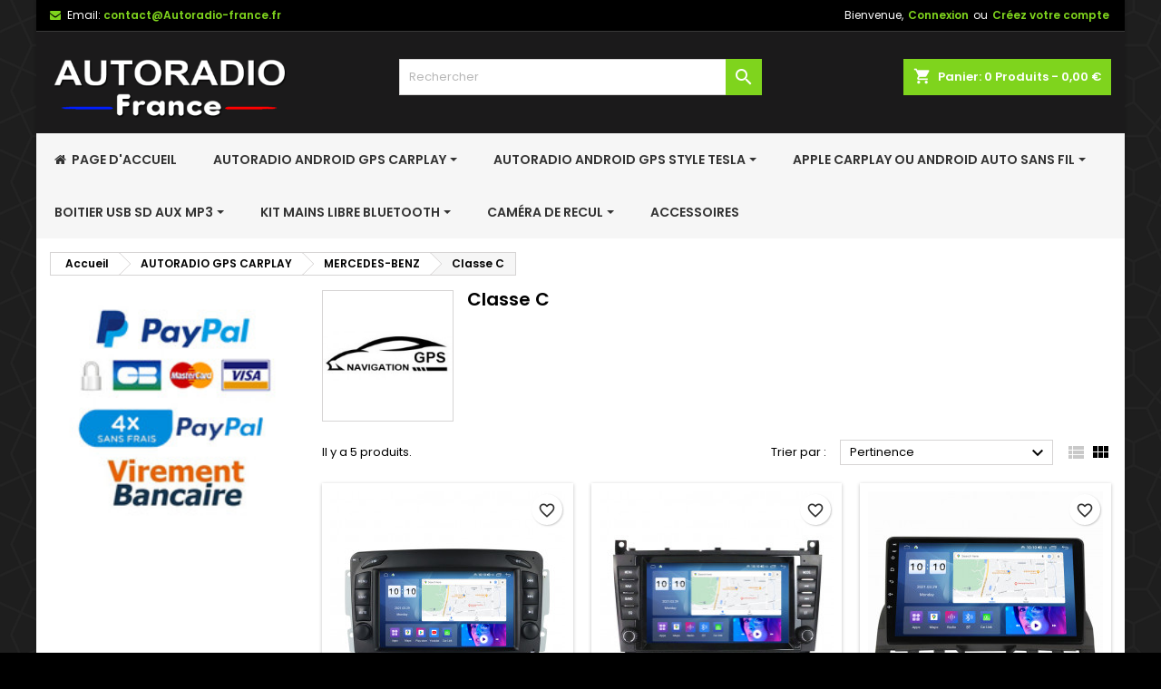

--- FILE ---
content_type: text/html; charset=utf-8
request_url: https://www.autoradio-france.fr/137-classe-c
body_size: 27915
content:
<!doctype html>
<html lang="fr">

  <head>
    
      
  <meta charset="utf-8">


  <meta http-equiv="x-ua-compatible" content="ie=edge">



  <title>Autoradio gps Mercedes-benz Classe C</title>
  
    
  
  <meta name="description" content="Découvrez notre Autoradio Gps spécialement compatible pour Mercedes-benz Classe C, système sous Android 10, Processeur 4 coeurs, 2 Go GDDR3, Appel car play &amp; bluetooth.">
  <meta name="keywords" content="">
        <link rel="canonical" href="https://www.autoradio-france.fr/137-classe-c">
  
  
        




  <meta name="viewport" content="width=device-width, initial-scale=1">



  <link rel="icon" type="image/vnd.microsoft.icon" href="https://www.autoradio-france.fr/img/favicon.ico?1658485146">
  <link rel="shortcut icon" type="image/x-icon" href="https://www.autoradio-france.fr/img/favicon.ico?1658485146">



  
<link rel="font" rel="preload" as="font" type="font/woff2" crossorigin href="https://www.autoradio-france.fr/themes/AngarTheme/assets/css/fonts/material_icons.woff2"/>
<link rel="font" rel="preload" as="font" type="font/woff2" crossorigin href="https://www.autoradio-france.fr/themes/AngarTheme/assets/css/fonts/fontawesome-webfont.woff2?v=4.7.0"/>

  <link rel="stylesheet" rel="preload" as="style" href="https://www.autoradio-france.fr/themes/AngarTheme/assets/css/theme.css" media="all" />
  <link rel="stylesheet" rel="preload" as="style" href="https://www.autoradio-france.fr/themes/AngarTheme/assets/css/libs/jquery.bxslider.css" media="all" />
  <link rel="stylesheet" rel="preload" as="style" href="https://www.autoradio-france.fr/themes/AngarTheme/assets/css/font-awesome.css" media="all" />
  <link rel="stylesheet" rel="preload" as="style" href="https://www.autoradio-france.fr/themes/AngarTheme/assets/css/angartheme.css" media="all" />
  <link rel="stylesheet" rel="preload" as="style" href="https://www.autoradio-france.fr/themes/AngarTheme/assets/css/home_modyficators.css" media="all" />
  <link rel="stylesheet" rel="preload" as="style" href="https://www.autoradio-france.fr/themes/AngarTheme/assets/css/rwd.css" media="all" />
  <link rel="stylesheet" rel="preload" as="style" href="https://www.autoradio-france.fr/themes/AngarTheme/assets/css/black.css" media="all" />
  <link rel="stylesheet" rel="preload" as="style" href="https://www.autoradio-france.fr/modules/blockreassurance/views/dist/front.css" media="all" />
  <link rel="stylesheet" rel="preload" as="style" href="https://www.autoradio-france.fr/themes/AngarTheme/modules/ps_searchbar/ps_searchbar.css" media="all" />
  <link rel="stylesheet" rel="preload" as="style" href="https://www.autoradio-france.fr/modules/ps_facetedsearch/views/dist/front.css" media="all" />
  <link rel="stylesheet" rel="preload" as="style" href="https://www.autoradio-france.fr/modules/productcomments/views/css/productcomments.css" media="all" />
  <link rel="stylesheet" rel="preload" as="style" href="https://www.autoradio-france.fr/modules/angarbanners/views/css/hooks.css" media="all" />
  <link rel="stylesheet" rel="preload" as="style" href="https://www.autoradio-france.fr/modules/angarcmsdesc/views/css/angarcmsdesc.css" media="all" />
  <link rel="stylesheet" rel="preload" as="style" href="https://www.autoradio-france.fr/modules/angarcmsinfo/views/css/angarcmsinfo.css" media="all" />
  <link rel="stylesheet" rel="preload" as="style" href="https://www.autoradio-france.fr/modules/angarparallax/views/css/at_parallax.css" media="all" />
  <link rel="stylesheet" rel="preload" as="style" href="https://www.autoradio-france.fr/modules/angarslider/views/css/angarslider.css" media="all" />
  <link rel="stylesheet" rel="preload" as="style" href="https://www.autoradio-france.fr/modules/angarscrolltop/views/css/angarscrolltop.css" media="all" />
  <link rel="stylesheet" rel="preload" as="style" href="https://www.autoradio-france.fr/modules/ets_megamenu/views/css/font-awesome.css" media="all" />
  <link rel="stylesheet" rel="preload" as="style" href="https://www.autoradio-france.fr/modules/ets_megamenu/views/css/animate.css" media="all" />
  <link rel="stylesheet" rel="preload" as="style" href="https://www.autoradio-france.fr/js/jquery/ui/themes/base/minified/jquery-ui.min.css" media="all" />
  <link rel="stylesheet" rel="preload" as="style" href="https://www.autoradio-france.fr/js/jquery/ui/themes/base/minified/jquery.ui.theme.min.css" media="all" />
  <link rel="stylesheet" rel="preload" as="style" href="https://www.autoradio-france.fr/themes/AngarTheme/modules/blockwishlist/public/wishlist.css" media="all" />
  <link rel="stylesheet" rel="preload" as="style" href="https://www.autoradio-france.fr/js/jquery/plugins/fancybox/jquery.fancybox.css" media="all" />
  <link rel="stylesheet" rel="preload" as="style" href="https://www.autoradio-france.fr/modules/ets_megamenu/views/css/megamenu.css" media="all" />
  <link rel="stylesheet" rel="preload" as="style" href="https://www.autoradio-france.fr/modules/ets_megamenu/views/css/fix17.css" media="all" />
  <link rel="stylesheet" rel="preload" as="style" href="https://www.autoradio-france.fr/themes/AngarTheme/assets/css/custom.css" media="all" />


  <link rel="stylesheet" href="https://www.autoradio-france.fr/themes/AngarTheme/assets/css/theme.css" type="text/css" media="all">
  <link rel="stylesheet" href="https://www.autoradio-france.fr/themes/AngarTheme/assets/css/libs/jquery.bxslider.css" type="text/css" media="all">
  <link rel="stylesheet" href="https://www.autoradio-france.fr/themes/AngarTheme/assets/css/font-awesome.css" type="text/css" media="all">
  <link rel="stylesheet" href="https://www.autoradio-france.fr/themes/AngarTheme/assets/css/angartheme.css" type="text/css" media="all">
  <link rel="stylesheet" href="https://www.autoradio-france.fr/themes/AngarTheme/assets/css/home_modyficators.css" type="text/css" media="all">
  <link rel="stylesheet" href="https://www.autoradio-france.fr/themes/AngarTheme/assets/css/rwd.css" type="text/css" media="all">
  <link rel="stylesheet" href="https://www.autoradio-france.fr/themes/AngarTheme/assets/css/black.css" type="text/css" media="all">
  <link rel="stylesheet" href="https://www.autoradio-france.fr/modules/blockreassurance/views/dist/front.css" type="text/css" media="all">
  <link rel="stylesheet" href="https://www.autoradio-france.fr/themes/AngarTheme/modules/ps_searchbar/ps_searchbar.css" type="text/css" media="all">
  <link rel="stylesheet" href="https://www.autoradio-france.fr/modules/ps_facetedsearch/views/dist/front.css" type="text/css" media="all">
  <link rel="stylesheet" href="https://www.autoradio-france.fr/modules/productcomments/views/css/productcomments.css" type="text/css" media="all">
  <link rel="stylesheet" href="https://www.autoradio-france.fr/modules/angarbanners/views/css/hooks.css" type="text/css" media="all">
  <link rel="stylesheet" href="https://www.autoradio-france.fr/modules/angarcmsdesc/views/css/angarcmsdesc.css" type="text/css" media="all">
  <link rel="stylesheet" href="https://www.autoradio-france.fr/modules/angarcmsinfo/views/css/angarcmsinfo.css" type="text/css" media="all">
  <link rel="stylesheet" href="https://www.autoradio-france.fr/modules/angarparallax/views/css/at_parallax.css" type="text/css" media="all">
  <link rel="stylesheet" href="https://www.autoradio-france.fr/modules/angarslider/views/css/angarslider.css" type="text/css" media="all">
  <link rel="stylesheet" href="https://www.autoradio-france.fr/modules/angarscrolltop/views/css/angarscrolltop.css" type="text/css" media="all">
  <link rel="stylesheet" href="https://www.autoradio-france.fr/modules/ets_megamenu/views/css/font-awesome.css" type="text/css" media="all">
  <link rel="stylesheet" href="https://www.autoradio-france.fr/modules/ets_megamenu/views/css/animate.css" type="text/css" media="all">
  <link rel="stylesheet" href="https://www.autoradio-france.fr/js/jquery/ui/themes/base/minified/jquery-ui.min.css" type="text/css" media="all">
  <link rel="stylesheet" href="https://www.autoradio-france.fr/js/jquery/ui/themes/base/minified/jquery.ui.theme.min.css" type="text/css" media="all">
  <link rel="stylesheet" href="https://www.autoradio-france.fr/themes/AngarTheme/modules/blockwishlist/public/wishlist.css" type="text/css" media="all">
  <link rel="stylesheet" href="https://www.autoradio-france.fr/js/jquery/plugins/fancybox/jquery.fancybox.css" type="text/css" media="all">
  <link rel="stylesheet" href="https://www.autoradio-france.fr/modules/ets_megamenu/views/css/megamenu.css" type="text/css" media="all">
  <link rel="stylesheet" href="https://www.autoradio-france.fr/modules/ets_megamenu/views/css/fix17.css" type="text/css" media="all">
  <link rel="stylesheet" href="https://www.autoradio-france.fr/themes/AngarTheme/assets/css/custom.css" type="text/css" media="all">


<link rel="stylesheet" rel="preload" as="style" href="https://fonts.googleapis.com/css?family=Poppins:400,600&amp;subset=latin,latin-ext&display=block" type="text/css" media="all" />


  

  <script type="text/javascript">
        var blockwishlistController = "https:\/\/www.autoradio-france.fr\/module\/blockwishlist\/action";
        var prestashop = {"cart":{"products":[],"totals":{"total":{"type":"total","label":"Total","amount":0,"value":"0,00\u00a0\u20ac"},"total_including_tax":{"type":"total","label":"Total TTC","amount":0,"value":"0,00\u00a0\u20ac"},"total_excluding_tax":{"type":"total","label":"Total HT :","amount":0,"value":"0,00\u00a0\u20ac"}},"subtotals":{"products":{"type":"products","label":"Sous-total","amount":0,"value":"0,00\u00a0\u20ac"},"discounts":null,"shipping":{"type":"shipping","label":"Livraison","amount":0,"value":""},"tax":null},"products_count":0,"summary_string":"0 articles","vouchers":{"allowed":1,"added":[]},"discounts":[],"minimalPurchase":0,"minimalPurchaseRequired":""},"currency":{"id":1,"name":"Euro","iso_code":"EUR","iso_code_num":"978","sign":"\u20ac"},"customer":{"lastname":null,"firstname":null,"email":null,"birthday":null,"newsletter":null,"newsletter_date_add":null,"optin":null,"website":null,"company":null,"siret":null,"ape":null,"is_logged":false,"gender":{"type":null,"name":null},"addresses":[]},"language":{"name":"Fran\u00e7ais (French)","iso_code":"fr","locale":"fr-FR","language_code":"fr","is_rtl":"0","date_format_lite":"d\/m\/Y","date_format_full":"d\/m\/Y H:i:s","id":1},"page":{"title":"","canonical":"https:\/\/www.autoradio-france.fr\/137-classe-c","meta":{"title":"Autoradio gps Mercedes-benz Classe C","description":"D\u00e9couvrez notre Autoradio Gps sp\u00e9cialement compatible pour Mercedes-benz Classe C, syst\u00e8me sous Android 10, Processeur 4 coeurs, 2 Go GDDR3, Appel car play & bluetooth.","keywords":"","robots":"index"},"page_name":"category","body_classes":{"lang-fr":true,"lang-rtl":false,"country-FR":true,"currency-EUR":true,"layout-left-column":true,"page-category":true,"tax-display-enabled":true,"category-id-137":true,"category-Classe C":true,"category-id-parent-21":true,"category-depth-level-4":true},"admin_notifications":[]},"shop":{"name":"Autoradio-france","logo":"https:\/\/www.autoradio-france.fr\/img\/logo-1658485146.jpg","stores_icon":"https:\/\/www.autoradio-france.fr\/img\/logo_stores.png","favicon":"https:\/\/www.autoradio-france.fr\/img\/favicon.ico"},"urls":{"base_url":"https:\/\/www.autoradio-france.fr\/","current_url":"https:\/\/www.autoradio-france.fr\/137-classe-c","shop_domain_url":"https:\/\/www.autoradio-france.fr","img_ps_url":"https:\/\/www.autoradio-france.fr\/img\/","img_cat_url":"https:\/\/www.autoradio-france.fr\/img\/c\/","img_lang_url":"https:\/\/www.autoradio-france.fr\/img\/l\/","img_prod_url":"https:\/\/www.autoradio-france.fr\/img\/p\/","img_manu_url":"https:\/\/www.autoradio-france.fr\/img\/m\/","img_sup_url":"https:\/\/www.autoradio-france.fr\/img\/su\/","img_ship_url":"https:\/\/www.autoradio-france.fr\/img\/s\/","img_store_url":"https:\/\/www.autoradio-france.fr\/img\/st\/","img_col_url":"https:\/\/www.autoradio-france.fr\/img\/co\/","img_url":"https:\/\/www.autoradio-france.fr\/themes\/AngarTheme\/assets\/img\/","css_url":"https:\/\/www.autoradio-france.fr\/themes\/AngarTheme\/assets\/css\/","js_url":"https:\/\/www.autoradio-france.fr\/themes\/AngarTheme\/assets\/js\/","pic_url":"https:\/\/www.autoradio-france.fr\/upload\/","pages":{"address":"https:\/\/www.autoradio-france.fr\/adresse","addresses":"https:\/\/www.autoradio-france.fr\/adresses","authentication":"https:\/\/www.autoradio-france.fr\/connexion","cart":"https:\/\/www.autoradio-france.fr\/panier","category":"https:\/\/www.autoradio-france.fr\/index.php?controller=category","cms":"https:\/\/www.autoradio-france.fr\/index.php?controller=cms","contact":"https:\/\/www.autoradio-france.fr\/nous-contacter","discount":"https:\/\/www.autoradio-france.fr\/reduction","guest_tracking":"https:\/\/www.autoradio-france.fr\/suivi-commande-invite","history":"https:\/\/www.autoradio-france.fr\/historique-commandes","identity":"https:\/\/www.autoradio-france.fr\/identite","index":"https:\/\/www.autoradio-france.fr\/","my_account":"https:\/\/www.autoradio-france.fr\/mon-compte","order_confirmation":"https:\/\/www.autoradio-france.fr\/confirmation-commande","order_detail":"https:\/\/www.autoradio-france.fr\/index.php?controller=order-detail","order_follow":"https:\/\/www.autoradio-france.fr\/suivi-commande","order":"https:\/\/www.autoradio-france.fr\/commande","order_return":"https:\/\/www.autoradio-france.fr\/index.php?controller=order-return","order_slip":"https:\/\/www.autoradio-france.fr\/avoirs","pagenotfound":"https:\/\/www.autoradio-france.fr\/page-introuvable","password":"https:\/\/www.autoradio-france.fr\/recuperation-mot-de-passe","pdf_invoice":"https:\/\/www.autoradio-france.fr\/index.php?controller=pdf-invoice","pdf_order_return":"https:\/\/www.autoradio-france.fr\/index.php?controller=pdf-order-return","pdf_order_slip":"https:\/\/www.autoradio-france.fr\/index.php?controller=pdf-order-slip","prices_drop":"https:\/\/www.autoradio-france.fr\/promotions","product":"https:\/\/www.autoradio-france.fr\/index.php?controller=product","search":"https:\/\/www.autoradio-france.fr\/recherche","sitemap":"https:\/\/www.autoradio-france.fr\/plan-site","stores":"https:\/\/www.autoradio-france.fr\/magasins","supplier":"https:\/\/www.autoradio-france.fr\/fournisseur","register":"https:\/\/www.autoradio-france.fr\/connexion?create_account=1","order_login":"https:\/\/www.autoradio-france.fr\/commande?login=1"},"alternative_langs":[],"theme_assets":"\/themes\/AngarTheme\/assets\/","actions":{"logout":"https:\/\/www.autoradio-france.fr\/?mylogout="},"no_picture_image":{"bySize":{"small_default":{"url":"https:\/\/www.autoradio-france.fr\/img\/p\/fr-default-small_default.jpg","width":98,"height":98},"cart_default":{"url":"https:\/\/www.autoradio-france.fr\/img\/p\/fr-default-cart_default.jpg","width":125,"height":125},"home_default":{"url":"https:\/\/www.autoradio-france.fr\/img\/p\/fr-default-home_default.jpg","width":259,"height":259},"medium_default":{"url":"https:\/\/www.autoradio-france.fr\/img\/p\/fr-default-medium_default.jpg","width":452,"height":452},"large_default":{"url":"https:\/\/www.autoradio-france.fr\/img\/p\/fr-default-large_default.jpg","width":800,"height":800}},"small":{"url":"https:\/\/www.autoradio-france.fr\/img\/p\/fr-default-small_default.jpg","width":98,"height":98},"medium":{"url":"https:\/\/www.autoradio-france.fr\/img\/p\/fr-default-home_default.jpg","width":259,"height":259},"large":{"url":"https:\/\/www.autoradio-france.fr\/img\/p\/fr-default-large_default.jpg","width":800,"height":800},"legend":""}},"configuration":{"display_taxes_label":true,"display_prices_tax_incl":false,"is_catalog":false,"show_prices":true,"opt_in":{"partner":false},"quantity_discount":{"type":"discount","label":"Remise sur prix unitaire"},"voucher_enabled":1,"return_enabled":0},"field_required":[],"breadcrumb":{"links":[{"title":"Accueil","url":"https:\/\/www.autoradio-france.fr\/"},{"title":"AUTORADIO GPS CARPLAY","url":"https:\/\/www.autoradio-france.fr\/3-autoradio-gps-carplay"},{"title":"MERCEDES-BENZ","url":"https:\/\/www.autoradio-france.fr\/21-mercedes-benz"},{"title":"Classe C","url":"https:\/\/www.autoradio-france.fr\/137-classe-c"}],"count":4},"link":{"protocol_link":"https:\/\/","protocol_content":"https:\/\/"},"time":1765629020,"static_token":"bd5a2dd06a1530218a875c7cb0af73eb","token":"60125254b7e0d2a04d5700e1273f4c6b","debug":false};
        var productsAlreadyTagged = [];
        var psr_icon_color = "#F19D76";
        var removeFromWishlistUrl = "https:\/\/www.autoradio-france.fr\/module\/blockwishlist\/action?action=deleteProductFromWishlist";
        var wishlistAddProductToCartUrl = "https:\/\/www.autoradio-france.fr\/module\/blockwishlist\/action?action=addProductToCart";
        var wishlistUrl = "https:\/\/www.autoradio-france.fr\/module\/blockwishlist\/view";
      </script>



  
<style type="text/css">
body {
background-color: #ffffff;
font-family: "Poppins", Arial, Helvetica, sans-serif;
}

.products .product-miniature .product-title {
height: 32px;
}

.products .product-miniature .product-title a {
font-size: 14px;
line-height: 16px;
}

#content-wrapper .products .product-miniature .product-desc {
height: 36px;
}

@media (min-width: 991px) {
#home_categories ul li .cat-container {
min-height: 0px;
}
}

@media (min-width: 768px) {
#_desktop_logo {
padding-top: 12px;
padding-bottom: 0px;
}
}

nav.header-nav {
background: #000000;
}

nav.header-nav,
.header_sep2 #contact-link span.shop-phone,
.header_sep2 #contact-link span.shop-phone.shop-tel,
.header_sep2 #contact-link span.shop-phone:last-child,
.header_sep2 .lang_currency_top,
.header_sep2 .lang_currency_top:last-child,
.header_sep2 #_desktop_currency_selector,
.header_sep2 #_desktop_language_selector,
.header_sep2 #_desktop_user_info {
border-color: #383838;
}

#contact-link,
#contact-link a,
.lang_currency_top span.lang_currency_text,
.lang_currency_top .dropdown i.expand-more,
nav.header-nav .user-info span,
nav.header-nav .user-info a.logout,
#languages-block-top div.current,
nav.header-nav a{
color: #ffffff;
}

#contact-link span.shop-phone strong,
#contact-link span.shop-phone strong a,
.lang_currency_top span.expand-more,
nav.header-nav .user-info a.account {
color: #7fd41d;
}

#contact-link span.shop-phone i {
color: #7fd41d;
}

.header-top {
background: #1b1a1b;
}

div#search_widget form button[type=submit] {
background: #7fd41d;
color: #ffffff;
}

div#search_widget form button[type=submit]:hover {
background: #7fd41d;
color: #ffffff;
}


#header div#_desktop_cart .blockcart .header {
background: #7fd41d;
}

#header div#_desktop_cart .blockcart .header a.cart_link {
color: #ffffff;
}


#homepage-slider .bx-wrapper .bx-pager.bx-default-pager a:hover,
#homepage-slider .bx-wrapper .bx-pager.bx-default-pager a.active{
background: #7fd41d;
}

div#rwd_menu {
background: #ffffff;
}

div#rwd_menu,
div#rwd_menu a {
color: #000000;
}

div#rwd_menu,
div#rwd_menu .rwd_menu_item,
div#rwd_menu .rwd_menu_item:first-child {
border-color: #e6e6e6;
}

div#rwd_menu .rwd_menu_item:hover,
div#rwd_menu .rwd_menu_item:focus,
div#rwd_menu .rwd_menu_item a:hover,
div#rwd_menu .rwd_menu_item a:focus {
color: #ffffff;
background: #7fd41d;
}

#mobile_top_menu_wrapper2 .top-menu li a:hover,
.rwd_menu_open ul.user_info li a:hover {
background: #7fd41d;
color: #ffffff;
}

#_desktop_top_menu{
background: #ffffff;
}

#_desktop_top_menu,
#_desktop_top_menu > ul > li,
.menu_sep1 #_desktop_top_menu > ul > li,
.menu_sep1 #_desktop_top_menu > ul > li:last-child,
.menu_sep2 #_desktop_top_menu,
.menu_sep2 #_desktop_top_menu > ul > li,
.menu_sep2 #_desktop_top_menu > ul > li:last-child,
.menu_sep3 #_desktop_top_menu,
.menu_sep4 #_desktop_top_menu,
.menu_sep5 #_desktop_top_menu,
.menu_sep6 #_desktop_top_menu {
border-color: #e6e6e6;
}

#_desktop_top_menu > ul > li > a {
color: #000000;
}

#_desktop_top_menu > ul > li:hover > a {
color: #ffffff;
background: #7fd41d;
}

.submenu1 #_desktop_top_menu .popover.sub-menu ul.top-menu li a:hover,
.submenu3 #_desktop_top_menu .popover.sub-menu ul.top-menu li a:hover,
.live_edit_0.submenu1 #_desktop_top_menu .popover.sub-menu ul.top-menu li:hover > a,
.live_edit_0.submenu3 #_desktop_top_menu .popover.sub-menu ul.top-menu li:hover > a {
background: #7fd41d;
color: #ffffff;
}


#home_categories .homecat_title span {
border-color: #7fd41d;
}

#home_categories ul li .homecat_name span {
background: #7fd41d;
}

#home_categories ul li a.view_more {
background: #1b1a1b;
color: #ffffff;
border-color: #1b1a1b;
}

#home_categories ul li a.view_more:hover {
background: #7fd41d;
color: #ffffff;
border-color: #7fd41d;
}

.columns .text-uppercase a,
.columns .text-uppercase span,
.columns div#_desktop_cart .cart_index_title a,
#home_man_product .catprod_title a span {
border-color: #7fd41d;
}

#index .tabs ul.nav-tabs li.nav-item a.active,
#index .tabs ul.nav-tabs li.nav-item a:hover,
.index_title a,
.index_title span {
border-color: #7fd41d;
}

a.product-flags-plist span.product-flag.new,
#home_cat_product a.product-flags-plist span.product-flag.new,
#product #content .product-flags li,
#product #content .product-flags .product-flag.new {
background: #00b0ff;
}

.products .product-miniature .product-title a,
#home_cat_product ul li .right-block .name_block a {
color: #000000;
}

.products .product-miniature span.price,
#home_cat_product ul li .product-price-and-shipping .price,
.ui-widget .search_right span.search_price,
body#view #main .wishlist-product-price {
color: #7fd41d;
}

.button-container .add-to-cart:hover,
#subcart .cart-buttons .viewcart:hover,
body#view ul li.wishlist-products-item .wishlist-product-bottom .btn-primary:hover {
background: #7fd41d;
color: #ffffff;
border-color: #7fd41d;
}

.button-container .add-to-cart,
.button-container .add-to-cart:disabled,
#subcart .cart-buttons .viewcart,
body#view ul li.wishlist-products-item .wishlist-product-bottom .btn-primary {
background: #1b1a1b;
color: #ffffff;
border-color: #1b1a1b;
}

#home_cat_product .catprod_title span {
border-color: #7fd41d;
}

#home_man .man_title span {
border-color: #7fd41d;
}

div#angarinfo_block .icon_cms {
color: #7fd41d;
}

.footer-container {
background: #1b1a1b;
}

.footer-container,
.footer-container .h3,
.footer-container .links .title,
.row.social_footer {
border-color: #383838;
}

.footer-container .h3 span,
.footer-container .h3 a,
.footer-container .links .title span.h3,
.footer-container .links .title a.h3 {
border-color: #7fd41d;
}

.footer-container,
.footer-container .h3,
.footer-container .links .title .h3,
.footer-container a,
.footer-container li a,
.footer-container .links ul>li a {
color: #ffffff;
}

.block_newsletter .btn-newsletter {
background: #7fd41d;
color: #ffffff;
}

.block_newsletter .btn-newsletter:hover {
background: #7fd41d;
color: #ffffff;
}

.footer-container .bottom-footer {
background: #000000;
border-color: #383838;
color: #ffffff;
}

.product-prices .current-price span.price {
color: #7fd41d;
}

.product-add-to-cart button.btn.add-to-cart:hover {
background: #7fd41d;
color: #ffffff;
border-color: #7fd41d;
}

.product-add-to-cart button.btn.add-to-cart,
.product-add-to-cart button.btn.add-to-cart:disabled {
background: #1b1a1b;
color: #ffffff;
border-color: #1b1a1b;
}

#product .tabs ul.nav-tabs li.nav-item a.active,
#product .tabs ul.nav-tabs li.nav-item a:hover,
#product .index_title span,
.page-product-heading span,
body #product-comments-list-header .comments-nb {
border-color: #7fd41d;
}

body .btn-primary:hover {
background: #3aa04c;
color: #ffffff;
border-color: #196f28;
}

body .btn-primary,
body .btn-primary.disabled,
body .btn-primary:disabled,
body .btn-primary.disabled:hover {
background: #43b754;
color: #ffffff;
border-color: #399a49;
}

body .btn-secondary:hover {
background: #eeeeee;
color: #000000;
border-color: #d8d8d8;
}

body .btn-secondary,
body .btn-secondary.disabled,
body .btn-secondary:disabled,
body .btn-secondary.disabled:hover {
background: #f6f6f6;
color: #000000;
border-color: #d8d8d8;
}

.form-control:focus, .input-group.focus {
border-color: #dbdbdb;
outline-color: #dbdbdb;
}

body .pagination .page-list .current a,
body .pagination .page-list a:hover,
body .pagination .page-list .current a.disabled,
body .pagination .page-list .current a.disabled:hover {
color: #7fd41d;
}

.page-my-account #content .links a:hover i {
color: #7fd41d;
}

#scroll_top {
background: #7fd41d;
color: #ffffff;
}

#scroll_top:hover,
#scroll_top:focus {
background: #75c11e;
color: #ffffff;
}

</style><style>.ets_mm_megamenu .mm_menus_li .h4,
.ets_mm_megamenu .mm_menus_li .h5,
.ets_mm_megamenu .mm_menus_li .h6,
.ets_mm_megamenu .mm_menus_li .h1,
.ets_mm_megamenu .mm_menus_li .h2,
.ets_mm_megamenu .mm_menus_li .h3,
.ets_mm_megamenu .mm_menus_li .h4 *:not(i),
.ets_mm_megamenu .mm_menus_li .h5 *:not(i),
.ets_mm_megamenu .mm_menus_li .h6 *:not(i),
.ets_mm_megamenu .mm_menus_li .h1 *:not(i),
.ets_mm_megamenu .mm_menus_li .h2 *:not(i),
.ets_mm_megamenu .mm_menus_li .h3 *:not(i),
.ets_mm_megamenu .mm_menus_li > a{
    font-family: inherit;
}
.ets_mm_megamenu *:not(.fa):not(i){
    font-family: inherit;
}

.ets_mm_block *{
    font-size: 14px;
}    

@media (min-width: 768px){
/*layout 1*/
    .ets_mm_megamenu.layout_layout1{
        background: ;
    }
    .layout_layout1 .ets_mm_megamenu_content{
      background: linear-gradient(#FFFFFF, #F2F2F2) repeat scroll 0 0 rgba(0, 0, 0, 0);
      background: -webkit-linear-gradient(#FFFFFF, #F2F2F2) repeat scroll 0 0 rgba(0, 0, 0, 0);
      background: -o-linear-gradient(#FFFFFF, #F2F2F2) repeat scroll 0 0 rgba(0, 0, 0, 0);
    }
    .ets_mm_megamenu.layout_layout1:not(.ybc_vertical_menu) .mm_menus_ul{
         background: ;
    }

    #header .layout_layout1:not(.ybc_vertical_menu) .mm_menus_li > a,
    .layout_layout1 .ybc-menu-vertical-button,
    .layout_layout1 .mm_extra_item *{
        color: #484848
    }
    .layout_layout1 .ybc-menu-vertical-button .ybc-menu-button-toggle_icon_default .icon-bar{
        background-color: #484848
    }
    .layout_layout1 .mm_menus_li:hover > a, 
    .layout_layout1 .mm_menus_li.active > a,
    #header .layout_layout1 .mm_menus_li:hover > a,
    #header .layout_layout1 .mm_menus_li.menu_hover > a,
    .layout_layout1:hover .ybc-menu-vertical-button,
    .layout_layout1 .mm_extra_item button[type="submit"]:hover i,
    #header .layout_layout1 .mm_menus_li.active > a{
        color: #ec4249;
    }
    
    .layout_layout1:not(.ybc_vertical_menu) .mm_menus_li > a:before,
    .layout_layout1.ybc_vertical_menu:hover .ybc-menu-vertical-button:before,
    .layout_layout1:hover .ybc-menu-vertical-button .ybc-menu-button-toggle_icon_default .icon-bar,
    .ybc-menu-vertical-button.layout_layout1:hover{background-color: #ec4249;}
    
    .layout_layout1:not(.ybc_vertical_menu) .mm_menus_li:hover > a,
    .layout_layout1:not(.ybc_vertical_menu) .mm_menus_li.menu_hover > a,
    .ets_mm_megamenu.layout_layout1.ybc_vertical_menu:hover,
    #header .layout_layout1:not(.ybc_vertical_menu) .mm_menus_li:hover > a,
    #header .layout_layout1:not(.ybc_vertical_menu) .mm_menus_li.menu_hover > a,
    .ets_mm_megamenu.layout_layout1.ybc_vertical_menu:hover{
        background: #ffffff;
    }
    
    .layout_layout1.ets_mm_megamenu .mm_columns_ul,
    .layout_layout1.ybc_vertical_menu .mm_menus_ul{
        background-color: #ffffff;
    }
    #header .layout_layout1 .ets_mm_block_content a,
    #header .layout_layout1 .ets_mm_block_content p,
    .layout_layout1.ybc_vertical_menu .mm_menus_li > a,
    #header .layout_layout1.ybc_vertical_menu .mm_menus_li > a{
        color: #414141;
    }
    
    .layout_layout1 .mm_columns_ul .h1,
    .layout_layout1 .mm_columns_ul .h2,
    .layout_layout1 .mm_columns_ul .h3,
    .layout_layout1 .mm_columns_ul .h4,
    .layout_layout1 .mm_columns_ul .h5,
    .layout_layout1 .mm_columns_ul .h6,
    .layout_layout1 .mm_columns_ul .ets_mm_block > .h1 a,
    .layout_layout1 .mm_columns_ul .ets_mm_block > .h2 a,
    .layout_layout1 .mm_columns_ul .ets_mm_block > .h3 a,
    .layout_layout1 .mm_columns_ul .ets_mm_block > .h4 a,
    .layout_layout1 .mm_columns_ul .ets_mm_block > .h5 a,
    .layout_layout1 .mm_columns_ul .ets_mm_block > .h6 a,
    #header .layout_layout1 .mm_columns_ul .ets_mm_block > .h1 a,
    #header .layout_layout1 .mm_columns_ul .ets_mm_block > .h2 a,
    #header .layout_layout1 .mm_columns_ul .ets_mm_block > .h3 a,
    #header .layout_layout1 .mm_columns_ul .ets_mm_block > .h4 a,
    #header .layout_layout1 .mm_columns_ul .ets_mm_block > .h5 a,
    #header .layout_layout1 .mm_columns_ul .ets_mm_block > .h6 a,
    .layout_layout1 .mm_columns_ul .h1,
    .layout_layout1 .mm_columns_ul .h2,
    .layout_layout1 .mm_columns_ul .h3,
    .layout_layout1 .mm_columns_ul .h4,
    .layout_layout1 .mm_columns_ul .h5,
    .layout_layout1 .mm_columns_ul .h6{
        color: #414141;
    }.
    
    
    .layout_layout1 li:hover > a,
    .layout_layout1 li > a:hover,
    .layout_layout1 .mm_tabs_li.open .mm_tab_toggle_title,
    .layout_layout1 .mm_tabs_li.open .mm_tab_toggle_title a,
    .layout_layout1 .mm_tabs_li:hover .mm_tab_toggle_title,
    .layout_layout1 .mm_tabs_li:hover .mm_tab_toggle_title a,
    #header .layout_layout1 .mm_tabs_li.open .mm_tab_toggle_title,
    #header .layout_layout1 .mm_tabs_li.open .mm_tab_toggle_title a,
    #header .layout_layout1 .mm_tabs_li:hover .mm_tab_toggle_title,
    #header .layout_layout1 .mm_tabs_li:hover .mm_tab_toggle_title a,
    .layout_layout1.ybc_vertical_menu .mm_menus_li > a,
    #header .layout_layout1 li:hover > a,
    .layout_layout1.ybc_vertical_menu .mm_menus_li:hover > a,
    #header .layout_layout1.ybc_vertical_menu .mm_menus_li:hover > a,
    #header .layout_layout1 .mm_columns_ul .mm_block_type_product .product-title > a:hover,
    #header .layout_layout1 li > a:hover{color: #ec4249;}
    
    
/*end layout 1*/
    
    
    /*layout 2*/
    .ets_mm_megamenu.layout_layout2{
        background-color: #3cabdb;
    }
    
    #header .layout_layout2:not(.ybc_vertical_menu) .mm_menus_li > a,
    .layout_layout2 .ybc-menu-vertical-button,
    .layout_layout2 .mm_extra_item *{
        color: #ffffff
    }
    .layout_layout2 .ybc-menu-vertical-button .ybc-menu-button-toggle_icon_default .icon-bar{
        background-color: #ffffff
    }
    .layout_layout2:not(.ybc_vertical_menu) .mm_menus_li:hover > a, 
    .layout_layout2:not(.ybc_vertical_menu) .mm_menus_li.active > a,
    #header .layout_layout2:not(.ybc_vertical_menu) .mm_menus_li:hover > a,
    .layout_layout2:hover .ybc-menu-vertical-button,
    .layout_layout2 .mm_extra_item button[type="submit"]:hover i,
    #header .layout_layout2:not(.ybc_vertical_menu) .mm_menus_li.active > a{color: #ffffff;}
    
    .layout_layout2:hover .ybc-menu-vertical-button .ybc-menu-button-toggle_icon_default .icon-bar{
        background-color: #ffffff;
    }
    .layout_layout2:not(.ybc_vertical_menu) .mm_menus_li:hover > a,
    #header .layout_layout2:not(.ybc_vertical_menu) .mm_menus_li:hover > a,
    .ets_mm_megamenu.layout_layout2.ybc_vertical_menu:hover{
        background-color: #50b4df;
    }
    
    .layout_layout2.ets_mm_megamenu .mm_columns_ul,
    .layout_layout2.ybc_vertical_menu .mm_menus_ul{
        background-color: #ffffff;
    }
    #header .layout_layout2 .ets_mm_block_content a,
    .layout_layout2.ybc_vertical_menu .mm_menus_li > a,
    #header .layout_layout2.ybc_vertical_menu .mm_menus_li > a,
    #header .layout_layout2 .ets_mm_block_content p{
        color: #666666;
    }
    
    .layout_layout2 .mm_columns_ul .h1,
    .layout_layout2 .mm_columns_ul .h2,
    .layout_layout2 .mm_columns_ul .h3,
    .layout_layout2 .mm_columns_ul .h4,
    .layout_layout2 .mm_columns_ul .h5,
    .layout_layout2 .mm_columns_ul .h6,
    .layout_layout2 .mm_columns_ul .ets_mm_block > .h1 a,
    .layout_layout2 .mm_columns_ul .ets_mm_block > .h2 a,
    .layout_layout2 .mm_columns_ul .ets_mm_block > .h3 a,
    .layout_layout2 .mm_columns_ul .ets_mm_block > .h4 a,
    .layout_layout2 .mm_columns_ul .ets_mm_block > .h5 a,
    .layout_layout2 .mm_columns_ul .ets_mm_block > .h6 a,
    #header .layout_layout2 .mm_columns_ul .ets_mm_block > .h1 a,
    #header .layout_layout2 .mm_columns_ul .ets_mm_block > .h2 a,
    #header .layout_layout2 .mm_columns_ul .ets_mm_block > .h3 a,
    #header .layout_layout2 .mm_columns_ul .ets_mm_block > .h4 a,
    #header .layout_layout2 .mm_columns_ul .ets_mm_block > .h5 a,
    #header .layout_layout2 .mm_columns_ul .ets_mm_block > .h6 a,
    .layout_layout2 .mm_columns_ul .h1,
    .layout_layout2 .mm_columns_ul .h2,
    .layout_layout2 .mm_columns_ul .h3,
    .layout_layout2 .mm_columns_ul .h4,
    .layout_layout2 .mm_columns_ul .h5,
    .layout_layout2 .mm_columns_ul .h6{
        color: #414141;
    }
    
    
    .layout_layout2 li:hover > a,
    .layout_layout2 li > a:hover,
    .layout_layout2 .mm_tabs_li.open .mm_tab_toggle_title,
    .layout_layout2 .mm_tabs_li.open .mm_tab_toggle_title a,
    .layout_layout2 .mm_tabs_li:hover .mm_tab_toggle_title,
    .layout_layout2 .mm_tabs_li:hover .mm_tab_toggle_title a,
    #header .layout_layout2 .mm_tabs_li.open .mm_tab_toggle_title,
    #header .layout_layout2 .mm_tabs_li.open .mm_tab_toggle_title a,
    #header .layout_layout2 .mm_tabs_li:hover .mm_tab_toggle_title,
    #header .layout_layout2 .mm_tabs_li:hover .mm_tab_toggle_title a,
    #header .layout_layout2 li:hover > a,
    .layout_layout2.ybc_vertical_menu .mm_menus_li > a,
    .layout_layout2.ybc_vertical_menu .mm_menus_li:hover > a,
    #header .layout_layout2.ybc_vertical_menu .mm_menus_li:hover > a,
    #header .layout_layout2 .mm_columns_ul .mm_block_type_product .product-title > a:hover,
    #header .layout_layout2 li > a:hover{color: #fc4444;}
    
    
    
    /*layout 3*/
    .ets_mm_megamenu.layout_layout3,
    .layout_layout3 .mm_tab_li_content{
        background-color: #333333;
        
    }
    #header .layout_layout3:not(.ybc_vertical_menu) .mm_menus_li > a,
    .layout_layout3 .ybc-menu-vertical-button,
    .layout_layout3 .mm_extra_item *{
        color: #ffffff
    }
    .layout_layout3 .ybc-menu-vertical-button .ybc-menu-button-toggle_icon_default .icon-bar{
        background-color: #ffffff
    }
    .layout_layout3 .mm_menus_li:hover > a, 
    .layout_layout3 .mm_menus_li.active > a,
    .layout_layout3 .mm_extra_item button[type="submit"]:hover i,
    #header .layout_layout3 .mm_menus_li:hover > a,
    #header .layout_layout3 .mm_menus_li.active > a,
    .layout_layout3:hover .ybc-menu-vertical-button,
    .layout_layout3:hover .ybc-menu-vertical-button .ybc-menu-button-toggle_icon_default .icon-bar{
        color: #ffffff;
    }
    
    .layout_layout3:not(.ybc_vertical_menu) .mm_menus_li:hover > a,
    #header .layout_layout3:not(.ybc_vertical_menu) .mm_menus_li:hover > a,
    .ets_mm_megamenu.layout_layout3.ybc_vertical_menu:hover,
    .layout_layout3 .mm_tabs_li.open .mm_columns_contents_ul,
    .layout_layout3 .mm_tabs_li.open .mm_tab_li_content {
        background-color: #000000;
    }
    .layout_layout3 .mm_tabs_li.open.mm_tabs_has_content .mm_tab_li_content .mm_tab_name::before{
        border-right-color: #000000;
    }
    .layout_layout3.ets_mm_megamenu .mm_columns_ul,
    .ybc_vertical_menu.layout_layout3 .mm_menus_ul.ets_mn_submenu_full_height .mm_menus_li:hover a::before,
    .layout_layout3.ybc_vertical_menu .mm_menus_ul{
        background-color: #000000;
        border-color: #000000;
    }
    #header .layout_layout3 .ets_mm_block_content a,
    #header .layout_layout3 .ets_mm_block_content p,
    .layout_layout3.ybc_vertical_menu .mm_menus_li > a,
    #header .layout_layout3.ybc_vertical_menu .mm_menus_li > a{
        color: #dcdcdc;
    }
    
    .layout_layout3 .mm_columns_ul .h1,
    .layout_layout3 .mm_columns_ul .h2,
    .layout_layout3 .mm_columns_ul .h3,
    .layout_layout3 .mm_columns_ul .h4,
    .layout_layout3 .mm_columns_ul .h5,
    .layout_layout3 .mm_columns_ul .h6,
    .layout_layout3 .mm_columns_ul .ets_mm_block > .h1 a,
    .layout_layout3 .mm_columns_ul .ets_mm_block > .h2 a,
    .layout_layout3 .mm_columns_ul .ets_mm_block > .h3 a,
    .layout_layout3 .mm_columns_ul .ets_mm_block > .h4 a,
    .layout_layout3 .mm_columns_ul .ets_mm_block > .h5 a,
    .layout_layout3 .mm_columns_ul .ets_mm_block > .h6 a,
    #header .layout_layout3 .mm_columns_ul .ets_mm_block > .h1 a,
    #header .layout_layout3 .mm_columns_ul .ets_mm_block > .h2 a,
    #header .layout_layout3 .mm_columns_ul .ets_mm_block > .h3 a,
    #header .layout_layout3 .mm_columns_ul .ets_mm_block > .h4 a,
    #header .layout_layout3 .mm_columns_ul .ets_mm_block > .h5 a,
    #header .layout_layout3 .mm_columns_ul .ets_mm_block > .h6 a,
    .layout_layout3 .mm_columns_ul .h1,
    .layout_layout3 .mm_columns_ul .h2,
    .layout_layout3 .mm_columns_ul .h3,
    .layout_layout3.ybc_vertical_menu .mm_menus_li:hover > a,
    #header .layout_layout3.ybc_vertical_menu .mm_menus_li:hover > a,
    .layout_layout3 .mm_columns_ul .h4,
    .layout_layout3 .mm_columns_ul .h5,
    .layout_layout3 .mm_columns_ul .h6{
        color: #ec4249;
    }
    
    
    .layout_layout3 li:hover > a,
    .layout_layout3 li > a:hover,
    .layout_layout3 .mm_tabs_li.open .mm_tab_toggle_title,
    .layout_layout3 .mm_tabs_li.open .mm_tab_toggle_title a,
    .layout_layout3 .mm_tabs_li:hover .mm_tab_toggle_title,
    .layout_layout3 .mm_tabs_li:hover .mm_tab_toggle_title a,
    #header .layout_layout3 .mm_tabs_li.open .mm_tab_toggle_title,
    #header .layout_layout3 .mm_tabs_li.open .mm_tab_toggle_title a,
    #header .layout_layout3 .mm_tabs_li:hover .mm_tab_toggle_title,
    #header .layout_layout3 .mm_tabs_li:hover .mm_tab_toggle_title a,
    #header .layout_layout3 li:hover > a,
    #header .layout_layout3 .mm_columns_ul .mm_block_type_product .product-title > a:hover,
    #header .layout_layout3 li > a:hover,
    .layout_layout3.ybc_vertical_menu .mm_menus_li > a,
    .layout_layout3 .has-sub .ets_mm_categories li > a:hover,
    #header .layout_layout3 .has-sub .ets_mm_categories li > a:hover{color: #fc4444;}
    
    
    /*layout 4*/
    
    .ets_mm_megamenu.layout_layout4{
        background-color: #ffffff;
    }
    .ets_mm_megamenu.layout_layout4:not(.ybc_vertical_menu) .mm_menus_ul{
         background: #ffffff;
    }

    #header .layout_layout4:not(.ybc_vertical_menu) .mm_menus_li > a,
    .layout_layout4 .ybc-menu-vertical-button,
    .layout_layout4 .mm_extra_item *{
        color: #333333
    }
    .layout_layout4 .ybc-menu-vertical-button .ybc-menu-button-toggle_icon_default .icon-bar{
        background-color: #333333
    }
    
    .layout_layout4 .mm_menus_li:hover > a, 
    .layout_layout4 .mm_menus_li.active > a,
    #header .layout_layout4 .mm_menus_li:hover > a,
    .layout_layout4:hover .ybc-menu-vertical-button,
    #header .layout_layout4 .mm_menus_li.active > a{color: #ffffff;}
    
    .layout_layout4:hover .ybc-menu-vertical-button .ybc-menu-button-toggle_icon_default .icon-bar{
        background-color: #ffffff;
    }
    
    .layout_layout4:not(.ybc_vertical_menu) .mm_menus_li:hover > a,
    .layout_layout4:not(.ybc_vertical_menu) .mm_menus_li.active > a,
    .layout_layout4:not(.ybc_vertical_menu) .mm_menus_li:hover > span, 
    .layout_layout4:not(.ybc_vertical_menu) .mm_menus_li.active > span,
    #header .layout_layout4:not(.ybc_vertical_menu) .mm_menus_li:hover > a, 
    #header .layout_layout4:not(.ybc_vertical_menu) .mm_menus_li.active > a,
    .layout_layout4:not(.ybc_vertical_menu) .mm_menus_li:hover > a,
    #header .layout_layout4:not(.ybc_vertical_menu) .mm_menus_li:hover > a,
    .ets_mm_megamenu.layout_layout4.ybc_vertical_menu:hover,
    #header .layout_layout4 .mm_menus_li:hover > span, 
    #header .layout_layout4 .mm_menus_li.active > span{
        background-color: #ec4249;
    }
    .layout_layout4 .ets_mm_megamenu_content {
      border-bottom-color: #ec4249;
    }
    
    .layout_layout4.ets_mm_megamenu .mm_columns_ul,
    .ybc_vertical_menu.layout_layout4 .mm_menus_ul .mm_menus_li:hover a::before,
    .layout_layout4.ybc_vertical_menu .mm_menus_ul{
        background-color: #ffffff;
    }
    #header .layout_layout4 .ets_mm_block_content a,
    .layout_layout4.ybc_vertical_menu .mm_menus_li > a,
    #header .layout_layout4.ybc_vertical_menu .mm_menus_li > a,
    #header .layout_layout4 .ets_mm_block_content p{
        color: #666666;
    }
    
    .layout_layout4 .mm_columns_ul .h1,
    .layout_layout4 .mm_columns_ul .h2,
    .layout_layout4 .mm_columns_ul .h3,
    .layout_layout4 .mm_columns_ul .h4,
    .layout_layout4 .mm_columns_ul .h5,
    .layout_layout4 .mm_columns_ul .h6,
    .layout_layout4 .mm_columns_ul .ets_mm_block > .h1 a,
    .layout_layout4 .mm_columns_ul .ets_mm_block > .h2 a,
    .layout_layout4 .mm_columns_ul .ets_mm_block > .h3 a,
    .layout_layout4 .mm_columns_ul .ets_mm_block > .h4 a,
    .layout_layout4 .mm_columns_ul .ets_mm_block > .h5 a,
    .layout_layout4 .mm_columns_ul .ets_mm_block > .h6 a,
    #header .layout_layout4 .mm_columns_ul .ets_mm_block > .h1 a,
    #header .layout_layout4 .mm_columns_ul .ets_mm_block > .h2 a,
    #header .layout_layout4 .mm_columns_ul .ets_mm_block > .h3 a,
    #header .layout_layout4 .mm_columns_ul .ets_mm_block > .h4 a,
    #header .layout_layout4 .mm_columns_ul .ets_mm_block > .h5 a,
    #header .layout_layout4 .mm_columns_ul .ets_mm_block > .h6 a,
    .layout_layout4 .mm_columns_ul .h1,
    .layout_layout4 .mm_columns_ul .h2,
    .layout_layout4 .mm_columns_ul .h3,
    .layout_layout4 .mm_columns_ul .h4,
    .layout_layout4 .mm_columns_ul .h5,
    .layout_layout4 .mm_columns_ul .h6{
        color: #414141;
    }
    
    .layout_layout4 li:hover > a,
    .layout_layout4 li > a:hover,
    .layout_layout4 .mm_tabs_li.open .mm_tab_toggle_title,
    .layout_layout4 .mm_tabs_li.open .mm_tab_toggle_title a,
    .layout_layout4 .mm_tabs_li:hover .mm_tab_toggle_title,
    .layout_layout4 .mm_tabs_li:hover .mm_tab_toggle_title a,
    #header .layout_layout4 .mm_tabs_li.open .mm_tab_toggle_title,
    #header .layout_layout4 .mm_tabs_li.open .mm_tab_toggle_title a,
    #header .layout_layout4 .mm_tabs_li:hover .mm_tab_toggle_title,
    #header .layout_layout4 .mm_tabs_li:hover .mm_tab_toggle_title a,
    #header .layout_layout4 li:hover > a,
    .layout_layout4.ybc_vertical_menu .mm_menus_li > a,
    .layout_layout4.ybc_vertical_menu .mm_menus_li:hover > a,
    #header .layout_layout4.ybc_vertical_menu .mm_menus_li:hover > a,
    #header .layout_layout4 .mm_columns_ul .mm_block_type_product .product-title > a:hover,
    #header .layout_layout4 li > a:hover{color: #ec4249;}
    
    /* end layout 4*/
    
    
    
    
    /* Layout 5*/
    .ets_mm_megamenu.layout_layout5{
        background-color: #f6f6f6;
    }
    .ets_mm_megamenu.layout_layout5:not(.ybc_vertical_menu) .mm_menus_ul{
         background: #f6f6f6;
    }
    
    #header .layout_layout5:not(.ybc_vertical_menu) .mm_menus_li > a,
    .layout_layout5 .ybc-menu-vertical-button,
    .layout_layout5 .mm_extra_item *{
        color: #333333
    }
    .layout_layout5 .ybc-menu-vertical-button .ybc-menu-button-toggle_icon_default .icon-bar{
        background-color: #333333
    }
    .layout_layout5 .mm_menus_li:hover > a, 
    .layout_layout5 .mm_menus_li.active > a,
    .layout_layout5 .mm_extra_item button[type="submit"]:hover i,
    #header .layout_layout5 .mm_menus_li:hover > a,
    #header .layout_layout5 .mm_menus_li.active > a,
    .layout_layout5:hover .ybc-menu-vertical-button{
        color: #ec4249;
    }
    .layout_layout5:hover .ybc-menu-vertical-button .ybc-menu-button-toggle_icon_default .icon-bar{
        background-color: #ec4249;
    }
    
    .layout_layout5 .mm_menus_li > a:before{background-color: #ec4249;}
    

    .layout_layout5:not(.ybc_vertical_menu) .mm_menus_li:hover > a,
    #header .layout_layout5:not(.ybc_vertical_menu) .mm_menus_li:hover > a,
    .ets_mm_megamenu.layout_layout5.ybc_vertical_menu:hover,
    #header .layout_layout5 .mm_menus_li:hover > a{
        background-color: ;
    }
    
    .layout_layout5.ets_mm_megamenu .mm_columns_ul,
    .ybc_vertical_menu.layout_layout5 .mm_menus_ul .mm_menus_li:hover a::before,
    .layout_layout5.ybc_vertical_menu .mm_menus_ul{
        background-color: #ffffff;
    }
    #header .layout_layout5 .ets_mm_block_content a,
    .layout_layout5.ybc_vertical_menu .mm_menus_li > a,
    #header .layout_layout5.ybc_vertical_menu .mm_menus_li > a,
    #header .layout_layout5 .ets_mm_block_content p{
        color: #333333;
    }
    
    .layout_layout5 .mm_columns_ul .h1,
    .layout_layout5 .mm_columns_ul .h2,
    .layout_layout5 .mm_columns_ul .h3,
    .layout_layout5 .mm_columns_ul .h4,
    .layout_layout5 .mm_columns_ul .h5,
    .layout_layout5 .mm_columns_ul .h6,
    .layout_layout5 .mm_columns_ul .ets_mm_block > .h1 a,
    .layout_layout5 .mm_columns_ul .ets_mm_block > .h2 a,
    .layout_layout5 .mm_columns_ul .ets_mm_block > .h3 a,
    .layout_layout5 .mm_columns_ul .ets_mm_block > .h4 a,
    .layout_layout5 .mm_columns_ul .ets_mm_block > .h5 a,
    .layout_layout5 .mm_columns_ul .ets_mm_block > .h6 a,
    #header .layout_layout5 .mm_columns_ul .ets_mm_block > .h1 a,
    #header .layout_layout5 .mm_columns_ul .ets_mm_block > .h2 a,
    #header .layout_layout5 .mm_columns_ul .ets_mm_block > .h3 a,
    #header .layout_layout5 .mm_columns_ul .ets_mm_block > .h4 a,
    #header .layout_layout5 .mm_columns_ul .ets_mm_block > .h5 a,
    #header .layout_layout5 .mm_columns_ul .ets_mm_block > .h6 a,
    .layout_layout5 .mm_columns_ul .h1,
    .layout_layout5 .mm_columns_ul .h2,
    .layout_layout5 .mm_columns_ul .h3,
    .layout_layout5 .mm_columns_ul .h4,
    .layout_layout5 .mm_columns_ul .h5,
    .layout_layout5 .mm_columns_ul .h6{
        color: #414141;
    }
    
    .layout_layout5 li:hover > a,
    .layout_layout5 li > a:hover,
    .layout_layout5 .mm_tabs_li.open .mm_tab_toggle_title,
    .layout_layout5 .mm_tabs_li.open .mm_tab_toggle_title a,
    .layout_layout5 .mm_tabs_li:hover .mm_tab_toggle_title,
    .layout_layout5 .mm_tabs_li:hover .mm_tab_toggle_title a,
    #header .layout_layout5 .mm_tabs_li.open .mm_tab_toggle_title,
    #header .layout_layout5 .mm_tabs_li.open .mm_tab_toggle_title a,
    #header .layout_layout5 .mm_tabs_li:hover .mm_tab_toggle_title,
    #header .layout_layout5 .mm_tabs_li:hover .mm_tab_toggle_title a,
    .layout_layout5.ybc_vertical_menu .mm_menus_li > a,
    #header .layout_layout5 li:hover > a,
    .layout_layout5.ybc_vertical_menu .mm_menus_li:hover > a,
    #header .layout_layout5.ybc_vertical_menu .mm_menus_li:hover > a,
    #header .layout_layout5 .mm_columns_ul .mm_block_type_product .product-title > a:hover,
    #header .layout_layout5 li > a:hover{color: #ec4249;}
    
    /*end layout 5*/
}


@media (max-width: 767px){
    .ybc-menu-vertical-button,
    .transition_floating .close_menu, 
    .transition_full .close_menu{
        background-color: #000000;
        color: #ffffff;
    }
    .transition_floating .close_menu *, 
    .transition_full .close_menu *,
    .ybc-menu-vertical-button .icon-bar{
        color: #ffffff;
    }

    .close_menu .icon-bar,
    .ybc-menu-vertical-button .icon-bar {
      background-color: #ffffff;
    }
    .mm_menus_back_icon{
        border-color: #ffffff;
    }
    
    .layout_layout1 .mm_menus_li:hover > a, 
    .layout_layout1 .mm_menus_li.menu_hover > a,
    #header .layout_layout1 .mm_menus_li.menu_hover > a,
    #header .layout_layout1 .mm_menus_li:hover > a{
        color: #ec4249;
    }
    .layout_layout1 .mm_has_sub.mm_menus_li:hover .arrow::before{
        /*border-color: #ec4249;*/
    }
    
    
    .layout_layout1 .mm_menus_li:hover > a,
    .layout_layout1 .mm_menus_li.menu_hover > a,
    #header .layout_layout1 .mm_menus_li.menu_hover > a,
    #header .layout_layout1 .mm_menus_li:hover > a{
        background-color: #ffffff;
    }
    .layout_layout1 li:hover > a,
    .layout_layout1 li > a:hover,
    #header .layout_layout1 li:hover > a,
    #header .layout_layout1 .mm_columns_ul .mm_block_type_product .product-title > a:hover,
    #header .layout_layout1 li > a:hover{
        color: #ec4249;
    }
    
    /*------------------------------------------------------*/
    
    
    .layout_layout2 .mm_menus_li:hover > a, 
    #header .layout_layout2 .mm_menus_li:hover > a{color: #ffffff;}
    .layout_layout2 .mm_has_sub.mm_menus_li:hover .arrow::before{
        border-color: #ffffff;
    }
    
    .layout_layout2 .mm_menus_li:hover > a,
    #header .layout_layout2 .mm_menus_li:hover > a{
        background-color: #50b4df;
    }
    .layout_layout2 li:hover > a,
    .layout_layout2 li > a:hover,
    #header .layout_layout2 li:hover > a,
    #header .layout_layout2 .mm_columns_ul .mm_block_type_product .product-title > a:hover,
    #header .layout_layout2 li > a:hover{color: #fc4444;}
    
    /*------------------------------------------------------*/
    
    

    .layout_layout3 .mm_menus_li:hover > a, 
    #header .layout_layout3 .mm_menus_li:hover > a{
        color: #ffffff;
    }
    .layout_layout3 .mm_has_sub.mm_menus_li:hover .arrow::before{
        border-color: #ffffff;
    }
    
    .layout_layout3 .mm_menus_li:hover > a,
    #header .layout_layout3 .mm_menus_li:hover > a{
        background-color: #000000;
    }
    .layout_layout3 li:hover > a,
    .layout_layout3 li > a:hover,
    #header .layout_layout3 li:hover > a,
    #header .layout_layout3 .mm_columns_ul .mm_block_type_product .product-title > a:hover,
    #header .layout_layout3 li > a:hover,
    .layout_layout3 .has-sub .ets_mm_categories li > a:hover,
    #header .layout_layout3 .has-sub .ets_mm_categories li > a:hover{color: #fc4444;}
    
    
    
    /*------------------------------------------------------*/
    
    
    .layout_layout4 .mm_menus_li:hover > a, 
    #header .layout_layout4 .mm_menus_li:hover > a{
        color: #ffffff;
    }
    
    .layout_layout4 .mm_has_sub.mm_menus_li:hover .arrow::before{
        border-color: #ffffff;
    }
    
    .layout_layout4 .mm_menus_li:hover > a,
    #header .layout_layout4 .mm_menus_li:hover > a{
        background-color: #ec4249;
    }
    .layout_layout4 li:hover > a,
    .layout_layout4 li > a:hover,
    #header .layout_layout4 li:hover > a,
    #header .layout_layout4 .mm_columns_ul .mm_block_type_product .product-title > a:hover,
    #header .layout_layout4 li > a:hover{color: #ec4249;}
    
    
    /*------------------------------------------------------*/
    
    
    .layout_layout5 .mm_menus_li:hover > a, 
    #header .layout_layout5 .mm_menus_li:hover > a{color: #ec4249;}
    .layout_layout5 .mm_has_sub.mm_menus_li:hover .arrow::before{
        border-color: #ec4249;
    }
    
    .layout_layout5 .mm_menus_li:hover > a,
    #header .layout_layout5 .mm_menus_li:hover > a{
        background-color: ;
    }
    .layout_layout5 li:hover > a,
    .layout_layout5 li > a:hover,
    #header .layout_layout5 li:hover > a,
    #header .layout_layout5 .mm_columns_ul .mm_block_type_product .product-title > a:hover,
    #header .layout_layout5 li > a:hover{color: #ec4249;}
    
    /*------------------------------------------------------*/
    
    
    
    
}

















</style>
<script type="text/javascript">
    var Days_text = 'Day(s)';
    var Hours_text = 'Hr(s)';
    var Mins_text = 'Min(s)';
    var Sec_text = 'Sec(s)';
</script>
<?php
/**
 * NOTICE OF LICENSE
 *
 * Smartsupp live chat - official plugin. Smartsupp is free live chat with visitor recording. 
 * The plugin enables you to create a free account or sign in with existing one. Pre-integrated 
 * customer info with WooCommerce (you will see names and emails of signed in webshop visitors).
 * Optional API for advanced chat box modifications.
 *
 * You must not modify, adapt or create derivative works of this source code
 *
 *  @author    Smartsupp
 *  @copyright 2021 Smartsupp.com
 *  @license   GPL-2.0+
**/ 
?>

<script type="text/javascript">
            var _smartsupp = _smartsupp || {};
            _smartsupp.key = 'f838ac1e82137976e0d6f94908b2eaffa25c5d9a';
_smartsupp.cookieDomain = '.www.autoradio-france.fr';
_smartsupp.sitePlatform = 'Prestashop 1.7.8.6';
window.smartsupp||(function(d) {
                var s,c,o=smartsupp=function(){ o._.push(arguments)};o._=[];
                s=d.getElementsByTagName('script')[0];c=d.createElement('script');
                c.type='text/javascript';c.charset='utf-8';c.async=true;
                c.src='//www.smartsuppchat.com/loader.js';s.parentNode.insertBefore(c,s);
            })(document);
            </script><script type="text/javascript"></script>



    
  </head>

  <body id="category" class="lang-fr country-fr currency-eur layout-left-column page-category tax-display-enabled category-id-137 category-classe-c category-id-parent-21 category-depth-level-4 live_edit_0  ps_178 ps_178
	bg38 #ffffff bg_attatchment_fixed bg_position_tl bg_repeat_xy bg_size_initial slider_position_top slider_controls_white banners_top2 banners_top_tablets2 banners_top_phones1 banners_bottom2 banners_bottom_tablets2 banners_bottom_phones1 submenu1 pl_1col_qty_5 pl_2col_qty_3 pl_3col_qty_3 pl_1col_qty_bigtablets_3 pl_2col_qty_bigtablets_3 pl_3col_qty_bigtablets_2 pl_1col_qty_tablets_2 pl_1col_qty_phones_1 home_tabs2 pl_border_type2 32 14 16 pl_button_icon_no pl_button_qty1 pl_desc_no pl_reviews_no pl_availability_no product_layout2 hide_reference_no hide_reassurance_yes product_tabs1 order_gender_hide order_birthday_hide inner_bg menu_sep2 header_sep1 slider_full_width feat_cat_style3 feat_cat4 feat_cat_bigtablets2 feat_cat_tablets2 feat_cat_phones0 all_products_yes pl_colors_yes newsletter_info_yes stickycart_yes stickymenu_yes homeicon_no pl_man_no product_hide_man_no cart_style1 pl_ref_yes header_style1 mainfont_Poppins bg_white  not_logged  ">

    
      
    

    <main>
      
              

      <header id="header">
        
          


  <div class="header-banner">
    
  </div>



  <nav class="header-nav">
    <div class="container">
      <div class="row">
          <div class="col-md-12 col-xs-12">
            <div id="_desktop_contact_link">
  <div id="contact-link">

	
			<span class="shop-phone contact_link">
			<a href="https://www.autoradio-france.fr/nous-contacter">Contact</a>
		</span>
	
			<span class="shop-phone shop-email">
			<i class="fa fa-envelope"></i>
			<span class="shop-phone_text">Email:</span>
			<strong><a href="&#109;&#97;&#105;&#108;&#116;&#111;&#58;%63%6f%6e%74%61%63%74@%41%75%74%6f%72%61%64%69%6f-%66%72%61%6e%63%65.%66%72" >&#x63;&#x6f;&#x6e;&#x74;&#x61;&#x63;&#x74;&#x40;&#x41;&#x75;&#x74;&#x6f;&#x72;&#x61;&#x64;&#x69;&#x6f;&#x2d;&#x66;&#x72;&#x61;&#x6e;&#x63;&#x65;&#x2e;&#x66;&#x72;</a></strong>
		</span>
	

  </div>
</div>


            <div id="_desktop_user_info">
  <div class="user-info">


	<ul class="user_info hidden-md-up">

		
			<li><a href="https://www.autoradio-france.fr/mon-compte" title="Identifiez-vous" rel="nofollow">Connexion</a></li>
			<li><a href="https://www.autoradio-france.fr/connexion?create_account=1" title="Identifiez-vous" rel="nofollow">Créez votre compte</a></li>

		
	</ul>


	<div class="hidden-sm-down">
		<span class="welcome">Bienvenue,</span>
					<a class="account" href="https://www.autoradio-france.fr/mon-compte" title="Identifiez-vous" rel="nofollow">Connexion</a>

			<span class="or">ou</span>

			<a class="account" href="https://www.autoradio-france.fr/connexion?create_account=1" title="Identifiez-vous" rel="nofollow">Créez votre compte</a>
			</div>


  </div>
</div>
<div id="_desktop_cart">

	<div class="cart_top">

		<div class="blockcart cart-preview inactive" data-refresh-url="//www.autoradio-france.fr/module/ps_shoppingcart/ajax">
			<div class="header">
			
				<div class="cart_index_title">
					<a class="cart_link" rel="nofollow" href="//www.autoradio-france.fr/panier?action=show">
						<i class="material-icons shopping-cart">shopping_cart</i>
						<span class="hidden-sm-down cart_title">Panier:</span>
						<span class="cart-products-count">
							0<span> Produits - 0,00 €</span>
						</span>
					</a>
				</div>


				<div id="subcart">

					<ul class="cart_products">

											<li>Il n'y a plus d'articles dans votre panier</li>
					
										</ul>

					<ul class="cart-subtotals">

				
						<li>
							<span class="text">Livraison</span>
							<span class="value"></span>
							<span class="clearfix"></span>
						</li>

						<li>
							<span class="text">Total</span>
							<span class="value">0,00 €</span>
							<span class="clearfix"></span>
						</li>

					</ul>

					<div class="cart-buttons">
						<a class="btn btn-primary viewcart" href="//www.autoradio-france.fr/panier?action=show">Commander <i class="material-icons">&#xE315;</i></a>
											</div>

				</div>

			</div>
		</div>

	</div>

</div>


          </div>
      </div>
    </div>
  </nav>



  <div class="header-top">
    <div class="container">
	  <div class="row">
        <div class="col-md-4 hidden-sm-down2" id="_desktop_logo">
                            <a href="https://www.autoradio-france.fr/">
                  <img class="logo img-responsive" src="https://www.autoradio-france.fr/img/logo-1658485146.jpg" alt="Autoradio-france">
                </a>
                    </div>
		
<div id="_desktop_cart">

	<div class="cart_top">

		<div class="blockcart cart-preview inactive" data-refresh-url="//www.autoradio-france.fr/module/ps_shoppingcart/ajax">
			<div class="header">
			
				<div class="cart_index_title">
					<a class="cart_link" rel="nofollow" href="//www.autoradio-france.fr/panier?action=show">
						<i class="material-icons shopping-cart">shopping_cart</i>
						<span class="hidden-sm-down cart_title">Panier:</span>
						<span class="cart-products-count">
							0<span> Produits - 0,00 €</span>
						</span>
					</a>
				</div>


				<div id="subcart">

					<ul class="cart_products">

											<li>Il n'y a plus d'articles dans votre panier</li>
					
										</ul>

					<ul class="cart-subtotals">

				
						<li>
							<span class="text">Livraison</span>
							<span class="value"></span>
							<span class="clearfix"></span>
						</li>

						<li>
							<span class="text">Total</span>
							<span class="value">0,00 €</span>
							<span class="clearfix"></span>
						</li>

					</ul>

					<div class="cart-buttons">
						<a class="btn btn-primary viewcart" href="//www.autoradio-france.fr/panier?action=show">Commander <i class="material-icons">&#xE315;</i></a>
											</div>

				</div>

			</div>
		</div>

	</div>

</div>


<!-- Block search module TOP -->
<div id="_desktop_search_widget" class="col-lg-4 col-md-4 col-sm-12 search-widget hidden-sm-down ">
	<div id="search_widget" data-search-controller-url="//www.autoradio-france.fr/recherche">
		<form method="get" action="//www.autoradio-france.fr/recherche">
			<input type="hidden" name="controller" value="search">
			<input type="text" name="s" value="" placeholder="Rechercher" aria-label="Rechercher">
			<button type="submit">
				<i class="material-icons search">&#xE8B6;</i>
				<span class="hidden-xl-down">Rechercher</span>
			</button>
		</form>
	</div>
</div>
<!-- /Block search module TOP -->

		<div class="clearfix"></div>
	  </div>
    </div>

	<div id="rwd_menu" class="hidden-md-up">
		<div class="container">
			<div id="menu-icon2" class="rwd_menu_item"><i class="material-icons d-inline">&#xE5D2;</i></div>
			<div id="search-icon" class="rwd_menu_item"><i class="material-icons search">&#xE8B6;</i></div>
			<div id="user-icon" class="rwd_menu_item"><i class="material-icons logged">&#xE7FF;</i></div>
			<div id="_mobile_cart" class="rwd_menu_item"></div>
		</div>
		<div class="clearfix"></div>
	</div>

	<div class="container">
		<div id="mobile_top_menu_wrapper2" class="rwd_menu_open hidden-md-up" style="display:none;">
			<div class="js-top-menu mobile" id="_mobile_top_menu"></div>
		</div>

		<div id="mobile_search_wrapper" class="rwd_menu_open hidden-md-up" style="display:none;">
			<div id="_mobile_search_widget"></div>
		</div>

		<div id="mobile_user_wrapper" class="rwd_menu_open hidden-md-up" style="display:none;">
			<div id="_mobile_user_info"></div>
		</div>
	</div>
  </div>
      <div class="ets_mm_megamenu 
        layout_layout5 
         show_icon_in_mobile 
          
        transition_fade   
        transition_floating 
         
        sticky_enabled 
         
        ets-dir-ltr        hook-default        single_layout         disable_sticky_mobile         "
        data-bggray="bg_gray"
        >
        <div class="ets_mm_megamenu_content">
            <div class="container">
                <div class="ets_mm_megamenu_content_content">
                    <div class="ybc-menu-toggle ybc-menu-btn closed">
                        <span class="ybc-menu-button-toggle_icon">
                            <i class="icon-bar"></i>
                            <i class="icon-bar"></i>
                            <i class="icon-bar"></i>
                        </span>
                        Menu
                    </div>
                        <ul class="mm_menus_ul  ">
        <li class="close_menu">
            <div class="pull-left">
                <span class="mm_menus_back">
                    <i class="icon-bar"></i>
                    <i class="icon-bar"></i>
                    <i class="icon-bar"></i>
                </span>
                Menu
            </div>
            <div class="pull-right">
                <span class="mm_menus_back_icon"></span>
                Retour
            </div>
        </li>
                    <li class="mm_menus_li mm_sub_align_full"
                >
                <a                         href="https://www.autoradio-france.fr/"
                        style="font-size:14px;">
                    <span class="mm_menu_content_title">
                                                    <i class="fa fa-home"></i>
                                                Page d&#039;accueil
                                                                    </span>
                </a>
                                                                                                    </li>
                    <li class="mm_menus_li mm_sub_align_full mm_has_sub"
                >
                <a                         href="https://www.autoradio-france.fr/3-autoradio-gps-carplay"
                        style="font-size:14px;">
                    <span class="mm_menu_content_title">
                                                AUTORADIO ANDROID GPS CARPLAY
                        <span class="mm_arrow"></span>                                            </span>
                </a>
                                                    <span class="arrow closed"></span>                                            <ul class="mm_columns_ul"
                            style=" width:100%; font-size:14px;">
                                                            <li class="mm_columns_li column_size_3  mm_has_sub">
                                                                            <ul class="mm_blocks_ul">
                                                                                            <li data-id-block="58" class="mm_blocks_li">
                                                        
    <div class="ets_mm_block mm_block_type_category mm_hide_title">
        <span class="h4"  style="font-size:14px">Marques</span>
        <div class="ets_mm_block_content">        
                                <ul class="ets_mm_categories">
                    <li class="has-sub">
                <a href="https://www.autoradio-france.fr/6-alfa-romeo">ALFA ROMEO</a>
                                    <span class="arrow closed"></span>
                        <ul class="ets_mm_categories">
                    <li >
                <a href="https://www.autoradio-france.fr/37-159">159</a>
                            </li>
                    <li >
                <a href="https://www.autoradio-france.fr/38-brera">Brera</a>
                            </li>
                    <li >
                <a href="https://www.autoradio-france.fr/365-giulietta">Giulietta</a>
                            </li>
                    <li >
                <a href="https://www.autoradio-france.fr/40-mito">Mito</a>
                            </li>
                    <li >
                <a href="https://www.autoradio-france.fr/39-spider">Spider</a>
                            </li>
            </ul>

                            </li>
                    <li class="has-sub">
                <a href="https://www.autoradio-france.fr/7-audi">AUDI</a>
                                    <span class="arrow closed"></span>
                        <ul class="ets_mm_categories">
                    <li >
                <a href="https://www.autoradio-france.fr/277-a1">A1</a>
                            </li>
                    <li >
                <a href="https://www.autoradio-france.fr/41-a3s3rs3">A3,S3,RS3</a>
                            </li>
                    <li >
                <a href="https://www.autoradio-france.fr/42-a4s4rs4">A4,S4,RS4</a>
                            </li>
                    <li >
                <a href="https://www.autoradio-france.fr/43-a5">A5</a>
                            </li>
                    <li >
                <a href="https://www.autoradio-france.fr/44-a6s6rs6">A6,S6,RS6</a>
                            </li>
                    <li >
                <a href="https://www.autoradio-france.fr/297-a7-s7">A7 S7</a>
                            </li>
                    <li >
                <a href="https://www.autoradio-france.fr/276-q2">Q2</a>
                            </li>
                    <li >
                <a href="https://www.autoradio-france.fr/45-q3">Q3</a>
                            </li>
                    <li >
                <a href="https://www.autoradio-france.fr/46-q5">Q5</a>
                            </li>
                    <li >
                <a href="https://www.autoradio-france.fr/296-q7">Q7</a>
                            </li>
                    <li >
                <a href="https://www.autoradio-france.fr/47-ttttsttrs">TT,TTS,TTRS</a>
                            </li>
            </ul>

                            </li>
                    <li class="has-sub">
                <a href="https://www.autoradio-france.fr/8-bmw">BMW</a>
                                    <span class="arrow closed"></span>
                        <ul class="ets_mm_categories">
                    <li >
                <a href="https://www.autoradio-france.fr/48-serie-1">Série 1</a>
                            </li>
                    <li >
                <a href="https://www.autoradio-france.fr/272-serie-2">Série 2</a>
                            </li>
                    <li >
                <a href="https://www.autoradio-france.fr/49-serie-3">Série 3</a>
                            </li>
                    <li >
                <a href="https://www.autoradio-france.fr/50-serie-4">Série 4</a>
                            </li>
                    <li >
                <a href="https://www.autoradio-france.fr/51-serie-5">Série 5</a>
                            </li>
                    <li >
                <a href="https://www.autoradio-france.fr/299-serie-6">Série 6</a>
                            </li>
                    <li >
                <a href="https://www.autoradio-france.fr/298-serie-7">Série 7</a>
                            </li>
                    <li >
                <a href="https://www.autoradio-france.fr/52-x1">X1</a>
                            </li>
                    <li >
                <a href="https://www.autoradio-france.fr/53-x2">X2</a>
                            </li>
                    <li >
                <a href="https://www.autoradio-france.fr/54-x3">X3</a>
                            </li>
                    <li >
                <a href="https://www.autoradio-france.fr/55-x4">X4</a>
                            </li>
                    <li >
                <a href="https://www.autoradio-france.fr/56-x5">X5</a>
                            </li>
                    <li >
                <a href="https://www.autoradio-france.fr/57-x6">X6</a>
                            </li>
            </ul>

                            </li>
                    <li class="has-sub">
                <a href="https://www.autoradio-france.fr/377-buick">BUICK</a>
                                    <span class="arrow closed"></span>
                        <ul class="ets_mm_categories">
                    <li >
                <a href="https://www.autoradio-france.fr/390-enclave-">Enclave</a>
                            </li>
            </ul>

                            </li>
                    <li class="has-sub">
                <a href="https://www.autoradio-france.fr/9-chevrolet">CHEVROLET</a>
                                    <span class="arrow closed"></span>
                        <ul class="ets_mm_categories">
                    <li >
                <a href="https://www.autoradio-france.fr/368-avalanche">Avalanche</a>
                            </li>
                    <li >
                <a href="https://www.autoradio-france.fr/61-aveo">Aveo</a>
                            </li>
                    <li >
                <a href="https://www.autoradio-france.fr/58-captiva">Captiva</a>
                            </li>
                    <li >
                <a href="https://www.autoradio-france.fr/59-cruze">Cruze</a>
                            </li>
                    <li >
                <a href="https://www.autoradio-france.fr/60-epica">Epica</a>
                            </li>
                    <li >
                <a href="https://www.autoradio-france.fr/373-impala">Impala</a>
                            </li>
                    <li >
                <a href="https://www.autoradio-france.fr/369-malibu">Malibu</a>
                            </li>
                    <li >
                <a href="https://www.autoradio-france.fr/370-silverado">Silverado</a>
                            </li>
                    <li >
                <a href="https://www.autoradio-france.fr/367-spark">Spark</a>
                            </li>
                    <li >
                <a href="https://www.autoradio-france.fr/371-spark">Spark</a>
                            </li>
                    <li >
                <a href="https://www.autoradio-france.fr/63-trailblazer">Trailblazer</a>
                            </li>
                    <li >
                <a href="https://www.autoradio-france.fr/372-traverse">Traverse</a>
                            </li>
                    <li >
                <a href="https://www.autoradio-france.fr/62-trax">Trax</a>
                            </li>
            </ul>

                            </li>
                    <li class="has-sub">
                <a href="https://www.autoradio-france.fr/10-chrysler">CHRYSLER</a>
                                    <span class="arrow closed"></span>
                        <ul class="ets_mm_categories">
                    <li >
                <a href="https://www.autoradio-france.fr/64-300c">300C</a>
                            </li>
                    <li >
                <a href="https://www.autoradio-france.fr/288-300m">300M</a>
                            </li>
                    <li >
                <a href="https://www.autoradio-france.fr/65-aspen">Aspen</a>
                            </li>
                    <li >
                <a href="https://www.autoradio-france.fr/290-grand-voyager">Grand Voyager</a>
                            </li>
                    <li >
                <a href="https://www.autoradio-france.fr/289-pt-cruiser">PT Cruiser</a>
                            </li>
                    <li >
                <a href="https://www.autoradio-france.fr/66-sebring">Sebring</a>
                            </li>
                    <li >
                <a href="https://www.autoradio-france.fr/67-voyager">Voyager</a>
                            </li>
            </ul>

                            </li>
                    <li class="has-sub">
                <a href="https://www.autoradio-france.fr/11-citroen">CITROEN</a>
                                    <span class="arrow closed"></span>
                        <ul class="ets_mm_categories">
                    <li >
                <a href="https://www.autoradio-france.fr/72-berlingo">Berlingo</a>
                            </li>
                    <li >
                <a href="https://www.autoradio-france.fr/76-c-crosser">C-Crosser</a>
                            </li>
                    <li >
                <a href="https://www.autoradio-france.fr/74-c-elysee">C-Elysée</a>
                            </li>
                    <li >
                <a href="https://www.autoradio-france.fr/395-c1">C1</a>
                            </li>
                    <li >
                <a href="https://www.autoradio-france.fr/68-c2">C2</a>
                            </li>
                    <li >
                <a href="https://www.autoradio-france.fr/69-c3">C3</a>
                            </li>
                    <li >
                <a href="https://www.autoradio-france.fr/400-c3-aircross">C3 Aircross</a>
                            </li>
                    <li >
                <a href="https://www.autoradio-france.fr/399-c3-picasso">C3 Picasso</a>
                            </li>
                    <li >
                <a href="https://www.autoradio-france.fr/70-c4">C4</a>
                            </li>
                    <li >
                <a href="https://www.autoradio-france.fr/300-c4-aircross">C4 Aircross</a>
                            </li>
                    <li >
                <a href="https://www.autoradio-france.fr/301-c5">C5</a>
                            </li>
                    <li >
                <a href="https://www.autoradio-france.fr/398-c5-aircross">C5 Aircross</a>
                            </li>
                    <li >
                <a href="https://www.autoradio-france.fr/402-ds3">DS3</a>
                            </li>
                    <li >
                <a href="https://www.autoradio-france.fr/71-ds4">DS4</a>
                            </li>
                    <li >
                <a href="https://www.autoradio-france.fr/401-ds5">DS5</a>
                            </li>
                    <li >
                <a href="https://www.autoradio-france.fr/75-jumper">Jumper</a>
                            </li>
                    <li >
                <a href="https://www.autoradio-france.fr/73-jumpy">Jumpy</a>
                            </li>
                    <li >
                <a href="https://www.autoradio-france.fr/397-nemo">Nemo</a>
                            </li>
                    <li >
                <a href="https://www.autoradio-france.fr/396-spacetourer">SpaceTourer</a>
                            </li>
            </ul>

                            </li>
                    <li class="has-sub">
                <a href="https://www.autoradio-france.fr/12-dacia">DACIA</a>
                                    <span class="arrow closed"></span>
                        <ul class="ets_mm_categories">
                    <li >
                <a href="https://www.autoradio-france.fr/79-dokker">Dokker</a>
                            </li>
                    <li >
                <a href="https://www.autoradio-france.fr/80-duster">Duster</a>
                            </li>
                    <li >
                <a href="https://www.autoradio-france.fr/77-lodgy">Lodgy</a>
                            </li>
                    <li >
                <a href="https://www.autoradio-france.fr/78-logan">Logan</a>
                            </li>
                    <li >
                <a href="https://www.autoradio-france.fr/81-sandero">Sandero</a>
                            </li>
            </ul>

                            </li>
                    <li class="has-sub">
                <a href="https://www.autoradio-france.fr/13-dodge">DODGE</a>
                                    <span class="arrow closed"></span>
                        <ul class="ets_mm_categories">
                    <li >
                <a href="https://www.autoradio-france.fr/82-avenger">Avenger</a>
                            </li>
                    <li >
                <a href="https://www.autoradio-france.fr/84-caliber">Caliber</a>
                            </li>
                    <li >
                <a href="https://www.autoradio-france.fr/83-charger">Charger</a>
                            </li>
                    <li >
                <a href="https://www.autoradio-france.fr/85-dakota">Dakota</a>
                            </li>
                    <li >
                <a href="https://www.autoradio-france.fr/86-durango">Durango</a>
                            </li>
                    <li >
                <a href="https://www.autoradio-france.fr/403-grand-caravan">Grand Caravan</a>
                            </li>
                    <li >
                <a href="https://www.autoradio-france.fr/87-journey">Journey</a>
                            </li>
                    <li >
                <a href="https://www.autoradio-france.fr/291-neon">Neon</a>
                            </li>
                    <li >
                <a href="https://www.autoradio-france.fr/88-nitro">Nitro</a>
                            </li>
                    <li >
                <a href="https://www.autoradio-france.fr/89-ram">RAM</a>
                            </li>
            </ul>

                            </li>
                    <li class="has-sub">
                <a href="https://www.autoradio-france.fr/14-fiat">FIAT</a>
                                    <span class="arrow closed"></span>
                        <ul class="ets_mm_categories">
                    <li >
                <a href="https://www.autoradio-france.fr/90-500">500</a>
                            </li>
                    <li >
                <a href="https://www.autoradio-france.fr/404-500l">500L</a>
                            </li>
                    <li >
                <a href="https://www.autoradio-france.fr/304-500x">500X</a>
                            </li>
                    <li >
                <a href="https://www.autoradio-france.fr/91-bravo">Bravo</a>
                            </li>
                    <li >
                <a href="https://www.autoradio-france.fr/303-doblo">DOBLO</a>
                            </li>
                    <li >
                <a href="https://www.autoradio-france.fr/92-ducato">Ducato</a>
                            </li>
                    <li >
                <a href="https://www.autoradio-france.fr/94-fiorino">Fiorino</a>
                            </li>
                    <li >
                <a href="https://www.autoradio-france.fr/407-freemont">Freemont</a>
                            </li>
                    <li >
                <a href="https://www.autoradio-france.fr/274-grande-punto">Grande Punto</a>
                            </li>
                    <li >
                <a href="https://www.autoradio-france.fr/93-linea">Linea</a>
                            </li>
                    <li >
                <a href="https://www.autoradio-france.fr/508-panda">Panda</a>
                            </li>
                    <li >
                <a href="https://www.autoradio-france.fr/275-punto-et-punto-evo">Punto et Punto Evo</a>
                            </li>
                    <li >
                <a href="https://www.autoradio-france.fr/273-qubo">Qubo</a>
                            </li>
                    <li >
                <a href="https://www.autoradio-france.fr/405-sedici">Sedici</a>
                            </li>
                    <li >
                <a href="https://www.autoradio-france.fr/302-stilo">STILO</a>
                            </li>
                    <li >
                <a href="https://www.autoradio-france.fr/95-tipo">Tipo</a>
                            </li>
                    <li >
                <a href="https://www.autoradio-france.fr/406-uno">Uno</a>
                            </li>
            </ul>

                            </li>
            </ul>
                    </div>
    </div>
    <div class="clearfix"></div>

                                                </li>
                                                                                    </ul>
                                                                    </li>
                                                            <li class="mm_columns_li column_size_3  mm_has_sub">
                                                                            <ul class="mm_blocks_ul">
                                                                                            <li data-id-block="59" class="mm_blocks_li">
                                                        
    <div class="ets_mm_block mm_block_type_category mm_hide_title">
        <span class="h4"  style="font-size:14px">Marques</span>
        <div class="ets_mm_block_content">        
                                <ul class="ets_mm_categories">
                    <li class="has-sub">
                <a href="https://www.autoradio-france.fr/15-ford">FORD</a>
                                    <span class="arrow closed"></span>
                        <ul class="ets_mm_categories">
                    <li >
                <a href="https://www.autoradio-france.fr/96-c-max">C-Max</a>
                            </li>
                    <li >
                <a href="https://www.autoradio-france.fr/306-ecosport">Ecosport</a>
                            </li>
                    <li >
                <a href="https://www.autoradio-france.fr/305-edge">Edge</a>
                            </li>
                    <li >
                <a href="https://www.autoradio-france.fr/307-everest">Everest</a>
                            </li>
                    <li >
                <a href="https://www.autoradio-france.fr/104-explorer">Explorer</a>
                            </li>
                    <li >
                <a href="https://www.autoradio-france.fr/103-f-150">F-150</a>
                            </li>
                    <li >
                <a href="https://www.autoradio-france.fr/100-fiesta">Fiesta</a>
                            </li>
                    <li >
                <a href="https://www.autoradio-france.fr/98-focus">Focus</a>
                            </li>
                    <li >
                <a href="https://www.autoradio-france.fr/101-fusion">Fusion</a>
                            </li>
                    <li >
                <a href="https://www.autoradio-france.fr/106-galaxy">Galaxy</a>
                            </li>
                    <li >
                <a href="https://www.autoradio-france.fr/99-kuga">Kuga</a>
                            </li>
                    <li >
                <a href="https://www.autoradio-france.fr/107-mondeo">Mondeo</a>
                            </li>
                    <li >
                <a href="https://www.autoradio-france.fr/102-mustang">Mustang</a>
                            </li>
                    <li >
                <a href="https://www.autoradio-france.fr/308-ranger">Ranger</a>
                            </li>
                    <li >
                <a href="https://www.autoradio-france.fr/97-s-max">S-Max</a>
                            </li>
                    <li >
                <a href="https://www.autoradio-france.fr/410-tourneo">Tourneo</a>
                            </li>
                    <li >
                <a href="https://www.autoradio-france.fr/409-tourneo-custom">Tourneo Custom</a>
                            </li>
                    <li >
                <a href="https://www.autoradio-france.fr/105-transit">Transit</a>
                            </li>
                    <li >
                <a href="https://www.autoradio-france.fr/408-transit-custom">Transit Custom</a>
                            </li>
            </ul>

                            </li>
                    <li class="has-sub">
                <a href="https://www.autoradio-france.fr/378-gmc">GMC</a>
                                    <span class="arrow closed"></span>
                        <ul class="ets_mm_categories">
                    <li >
                <a href="https://www.autoradio-france.fr/392-acadia">Acadia</a>
                            </li>
                    <li >
                <a href="https://www.autoradio-france.fr/391-savana">Savana</a>
                            </li>
                    <li >
                <a href="https://www.autoradio-france.fr/393-sierra">Sierra</a>
                            </li>
                    <li >
                <a href="https://www.autoradio-france.fr/394-yukon">Yukon</a>
                            </li>
            </ul>

                            </li>
                    <li class="has-sub">
                <a href="https://www.autoradio-france.fr/16-honda">HONDA</a>
                                    <span class="arrow closed"></span>
                        <ul class="ets_mm_categories">
                    <li >
                <a href="https://www.autoradio-france.fr/108-accord">Accord</a>
                            </li>
                    <li >
                <a href="https://www.autoradio-france.fr/109-civic">Civic</a>
                            </li>
                    <li >
                <a href="https://www.autoradio-france.fr/110-cr-v">CR-V</a>
                            </li>
                    <li >
                <a href="https://www.autoradio-france.fr/411-hr-v">HR-V</a>
                            </li>
                    <li >
                <a href="https://www.autoradio-france.fr/111-jazz">Jazz</a>
                            </li>
            </ul>

                            </li>
                    <li class="has-sub">
                <a href="https://www.autoradio-france.fr/17-hyundai">HYUNDAI</a>
                                    <span class="arrow closed"></span>
                        <ul class="ets_mm_categories">
                    <li >
                <a href="https://www.autoradio-france.fr/414-getz">Getz</a>
                            </li>
                    <li >
                <a href="https://www.autoradio-france.fr/112-i10">i10</a>
                            </li>
                    <li >
                <a href="https://www.autoradio-france.fr/412-i20">i20</a>
                            </li>
                    <li >
                <a href="https://www.autoradio-france.fr/360-i30">i30</a>
                            </li>
                    <li >
                <a href="https://www.autoradio-france.fr/413-i40">i40</a>
                            </li>
                    <li >
                <a href="https://www.autoradio-france.fr/113-ix-35">ix 35</a>
                            </li>
                    <li >
                <a href="https://www.autoradio-france.fr/114-santa-fe">Santa Fe</a>
                            </li>
                    <li >
                <a href="https://www.autoradio-france.fr/359-tucson">Tucson</a>
                            </li>
            </ul>

                            </li>
                    <li class="has-sub">
                <a href="https://www.autoradio-france.fr/375-infiniti">INFINITI</a>
                                    <span class="arrow closed"></span>
                        <ul class="ets_mm_categories">
                    <li >
                <a href="https://www.autoradio-france.fr/387-fx35">FX35</a>
                            </li>
                    <li >
                <a href="https://www.autoradio-france.fr/388-fx37">FX37</a>
                            </li>
                    <li >
                <a href="https://www.autoradio-france.fr/385-g35">G35</a>
                            </li>
                    <li >
                <a href="https://www.autoradio-france.fr/386-g37">G37</a>
                            </li>
            </ul>

                            </li>
                    <li class="has-sub">
                <a href="https://www.autoradio-france.fr/415-isuzu">ISUZU</a>
                                    <span class="arrow closed"></span>
                        <ul class="ets_mm_categories">
                    <li >
                <a href="https://www.autoradio-france.fr/416-d-max">D-Max</a>
                            </li>
            </ul>

                            </li>
                    <li class="has-sub">
                <a href="https://www.autoradio-france.fr/376-iveco">IVECO</a>
                                    <span class="arrow closed"></span>
                        <ul class="ets_mm_categories">
                    <li >
                <a href="https://www.autoradio-france.fr/389-daily">Daily</a>
                            </li>
            </ul>

                            </li>
                    <li class="has-sub">
                <a href="https://www.autoradio-france.fr/18-jeep">JEEP</a>
                                    <span class="arrow closed"></span>
                        <ul class="ets_mm_categories">
                    <li >
                <a href="https://www.autoradio-france.fr/116-cherokee">Cherokee</a>
                            </li>
                    <li >
                <a href="https://www.autoradio-france.fr/117-commander">Commander</a>
                            </li>
                    <li >
                <a href="https://www.autoradio-france.fr/361-compass">Compass</a>
                            </li>
                    <li >
                <a href="https://www.autoradio-france.fr/115-grand-cherokee">Grand Cherokee</a>
                            </li>
                    <li >
                <a href="https://www.autoradio-france.fr/118-liberty">Liberty</a>
                            </li>
                    <li >
                <a href="https://www.autoradio-france.fr/119-patriot">Patriot</a>
                            </li>
                    <li >
                <a href="https://www.autoradio-france.fr/121-renegade">Renegade</a>
                            </li>
                    <li >
                <a href="https://www.autoradio-france.fr/120-wrangler">Wrangler</a>
                            </li>
            </ul>

                            </li>
                    <li class="has-sub">
                <a href="https://www.autoradio-france.fr/19-kia">KIA</a>
                                    <span class="arrow closed"></span>
                        <ul class="ets_mm_categories">
                    <li >
                <a href="https://www.autoradio-france.fr/417-borrego">Borrego</a>
                            </li>
                    <li >
                <a href="https://www.autoradio-france.fr/123-carens">Carens</a>
                            </li>
                    <li >
                <a href="https://www.autoradio-france.fr/122-cee-d">Cee&#039;d</a>
                            </li>
                    <li >
                <a href="https://www.autoradio-france.fr/126-magentis">Magentis</a>
                            </li>
                    <li >
                <a href="https://www.autoradio-france.fr/311-optima">Optima</a>
                            </li>
                    <li >
                <a href="https://www.autoradio-france.fr/127-picanto">Picanto</a>
                            </li>
                    <li >
                <a href="https://www.autoradio-france.fr/128-rio">Rio</a>
                            </li>
                    <li >
                <a href="https://www.autoradio-france.fr/124-sorento">Sorento</a>
                            </li>
                    <li >
                <a href="https://www.autoradio-france.fr/310-soul">Soul</a>
                            </li>
                    <li >
                <a href="https://www.autoradio-france.fr/125-sportage">Sportage</a>
                            </li>
                    <li >
                <a href="https://www.autoradio-france.fr/309-stonic">Stonic</a>
                            </li>
            </ul>

                            </li>
                    <li class="has-sub">
                <a href="https://www.autoradio-france.fr/374-lada">LADA</a>
                                    <span class="arrow closed"></span>
                        <ul class="ets_mm_categories">
                    <li >
                <a href="https://www.autoradio-france.fr/380-granta">Granta</a>
                            </li>
                    <li >
                <a href="https://www.autoradio-france.fr/382-largus">Largus</a>
                            </li>
                    <li >
                <a href="https://www.autoradio-france.fr/384-niva">Niva</a>
                            </li>
                    <li >
                <a href="https://www.autoradio-france.fr/383-priora">Priora</a>
                            </li>
                    <li >
                <a href="https://www.autoradio-france.fr/379-vesta">Vesta</a>
                            </li>
                    <li >
                <a href="https://www.autoradio-france.fr/381-x-ray">X-Ray</a>
                            </li>
            </ul>

                            </li>
            </ul>
                    </div>
    </div>
    <div class="clearfix"></div>

                                                </li>
                                                                                    </ul>
                                                                    </li>
                                                            <li class="mm_columns_li column_size_3  mm_has_sub">
                                                                            <ul class="mm_blocks_ul">
                                                                                            <li data-id-block="60" class="mm_blocks_li">
                                                        
    <div class="ets_mm_block mm_block_type_category mm_hide_title">
        <span class="h4"  style="font-size:14px">Marques</span>
        <div class="ets_mm_block_content">        
                                <ul class="ets_mm_categories">
                    <li class="has-sub">
                <a href="https://www.autoradio-france.fr/362-lancia">LANCIA</a>
                                    <span class="arrow closed"></span>
                        <ul class="ets_mm_categories">
                    <li >
                <a href="https://www.autoradio-france.fr/364-ypsilon">Ypsilon</a>
                            </li>
            </ul>

                            </li>
                    <li >
                <a href="https://www.autoradio-france.fr/295-land-rover">LAND ROVER</a>
                            </li>
                    <li class="has-sub">
                <a href="https://www.autoradio-france.fr/294-lexus">LEXUS</a>
                                    <span class="arrow closed"></span>
                        <ul class="ets_mm_categories">
                    <li >
                <a href="https://www.autoradio-france.fr/312-ct200">CT200</a>
                            </li>
                    <li >
                <a href="https://www.autoradio-france.fr/313-es250">ES250</a>
                            </li>
                    <li >
                <a href="https://www.autoradio-france.fr/314-es300">ES300</a>
                            </li>
                    <li >
                <a href="https://www.autoradio-france.fr/315-es330">ES330</a>
                            </li>
                    <li >
                <a href="https://www.autoradio-france.fr/316-is200">IS200</a>
                            </li>
                    <li >
                <a href="https://www.autoradio-france.fr/318-is250">IS250</a>
                            </li>
                    <li >
                <a href="https://www.autoradio-france.fr/319-is300">IS300</a>
                            </li>
                    <li >
                <a href="https://www.autoradio-france.fr/320-is350">IS350</a>
                            </li>
                    <li >
                <a href="https://www.autoradio-france.fr/321-ls430">LS430</a>
                            </li>
                    <li >
                <a href="https://www.autoradio-france.fr/322-rx300">RX300</a>
                            </li>
                    <li >
                <a href="https://www.autoradio-france.fr/323-rx330">RX330</a>
                            </li>
                    <li >
                <a href="https://www.autoradio-france.fr/324-rx350">RX350</a>
                            </li>
                    <li >
                <a href="https://www.autoradio-france.fr/325-rx400h">RX400H</a>
                            </li>
            </ul>

                            </li>
                    <li class="has-sub">
                <a href="https://www.autoradio-france.fr/20-mazda">MAZDA</a>
                                    <span class="arrow closed"></span>
                        <ul class="ets_mm_categories">
                    <li >
                <a href="https://www.autoradio-france.fr/509-bt-50">BT 50</a>
                            </li>
                    <li >
                <a href="https://www.autoradio-france.fr/129-mazda-2">Mazda 2</a>
                            </li>
                    <li >
                <a href="https://www.autoradio-france.fr/130-mazda-3">Mazda 3</a>
                            </li>
                    <li >
                <a href="https://www.autoradio-france.fr/131-mazda-5">Mazda 5</a>
                            </li>
                    <li >
                <a href="https://www.autoradio-france.fr/132-mazda-6">Mazda 6</a>
                            </li>
                    <li >
                <a href="https://www.autoradio-france.fr/418-mazda-cx-3">Mazda CX-3</a>
                            </li>
                    <li >
                <a href="https://www.autoradio-france.fr/326-mazda-cx-5">Mazda CX-5</a>
                            </li>
                    <li >
                <a href="https://www.autoradio-france.fr/133-mazda-cx-7">Mazda CX-7</a>
                            </li>
                    <li >
                <a href="https://www.autoradio-france.fr/134-mazda-cx-9">Mazda CX-9</a>
                            </li>
                    <li >
                <a href="https://www.autoradio-france.fr/419-mazda-mx-5">Mazda MX-5</a>
                            </li>
                    <li >
                <a href="https://www.autoradio-france.fr/420-mazda-rx-8">Mazda RX-8</a>
                            </li>
            </ul>

                            </li>
                    <li class="has-sub">
                <a href="https://www.autoradio-france.fr/21-mercedes-benz">MERCEDES-BENZ</a>
                                    <span class="arrow closed"></span>
                        <ul class="ets_mm_categories">
                    <li >
                <a href="https://www.autoradio-france.fr/141-cla">CLA</a>
                            </li>
                    <li >
                <a href="https://www.autoradio-france.fr/135-classe-a">Classe A</a>
                            </li>
                    <li >
                <a href="https://www.autoradio-france.fr/136-classe-b">Classe B</a>
                            </li>
                    <li >
                <a href="https://www.autoradio-france.fr/137-classe-c">Classe C</a>
                            </li>
                    <li >
                <a href="https://www.autoradio-france.fr/138-classe-e">Classe E</a>
                            </li>
                    <li >
                <a href="https://www.autoradio-france.fr/139-classe-g">Classe G</a>
                            </li>
                    <li >
                <a href="https://www.autoradio-france.fr/140-classe-s">Classe S</a>
                            </li>
                    <li >
                <a href="https://www.autoradio-france.fr/327-classe-v">Classe V</a>
                            </li>
                    <li >
                <a href="https://www.autoradio-france.fr/422-classe-x">Classe X</a>
                            </li>
                    <li >
                <a href="https://www.autoradio-france.fr/142-clc">CLC</a>
                            </li>
                    <li >
                <a href="https://www.autoradio-france.fr/143-clk">CLK</a>
                            </li>
                    <li >
                <a href="https://www.autoradio-france.fr/144-cls">CLS</a>
                            </li>
                    <li >
                <a href="https://www.autoradio-france.fr/153-gl">GL</a>
                            </li>
                    <li >
                <a href="https://www.autoradio-france.fr/145-gla">GLA</a>
                            </li>
                    <li >
                <a href="https://www.autoradio-france.fr/146-glc">GLC</a>
                            </li>
                    <li >
                <a href="https://www.autoradio-france.fr/147-gle">GLE</a>
                            </li>
                    <li >
                <a href="https://www.autoradio-france.fr/149-glk">GLK</a>
                            </li>
                    <li >
                <a href="https://www.autoradio-france.fr/148-gls">GLS</a>
                            </li>
                    <li >
                <a href="https://www.autoradio-france.fr/152-ml">ML</a>
                            </li>
                    <li >
                <a href="https://www.autoradio-france.fr/151-slc">SLC</a>
                            </li>
                    <li >
                <a href="https://www.autoradio-france.fr/150-slk">SLK</a>
                            </li>
                    <li >
                <a href="https://www.autoradio-france.fr/421-sprinter">Sprinter</a>
                            </li>
                    <li >
                <a href="https://www.autoradio-france.fr/155-viano">VIANO</a>
                            </li>
                    <li >
                <a href="https://www.autoradio-france.fr/154-vito">VITO</a>
                            </li>
            </ul>

                            </li>
                    <li class="has-sub">
                <a href="https://www.autoradio-france.fr/22-mini">MINI</a>
                                    <span class="arrow closed"></span>
                        <ul class="ets_mm_categories">
                    <li >
                <a href="https://www.autoradio-france.fr/424-cabriolet-r52">Cabriolet (R52)</a>
                            </li>
                    <li >
                <a href="https://www.autoradio-france.fr/157-clubman-r55">Clubman (R55)</a>
                            </li>
                    <li >
                <a href="https://www.autoradio-france.fr/330-clubman-f54">Clubman F54</a>
                            </li>
                    <li >
                <a href="https://www.autoradio-france.fr/425-cooper-r53">Cooper (R53)</a>
                            </li>
                    <li >
                <a href="https://www.autoradio-france.fr/156-cooper-r56">Cooper (R56)</a>
                            </li>
                    <li >
                <a href="https://www.autoradio-france.fr/331-cooper-f55">Cooper F55</a>
                            </li>
                    <li >
                <a href="https://www.autoradio-france.fr/332-cooper-f56">Cooper F56</a>
                            </li>
                    <li >
                <a href="https://www.autoradio-france.fr/328-countryman-r60">Countryman (R60)</a>
                            </li>
                    <li >
                <a href="https://www.autoradio-france.fr/159-coupe-r58">Coupé (R58)</a>
                            </li>
                    <li >
                <a href="https://www.autoradio-france.fr/423-one-r50">One (R50)</a>
                            </li>
                    <li >
                <a href="https://www.autoradio-france.fr/329-paceman">Paceman</a>
                            </li>
                    <li >
                <a href="https://www.autoradio-france.fr/158-roadster-r59">Roadster (R59)</a>
                            </li>
            </ul>

                            </li>
                    <li class="has-sub">
                <a href="https://www.autoradio-france.fr/23-mitsubishi">MITSUBISHI</a>
                                    <span class="arrow closed"></span>
                        <ul class="ets_mm_categories">
                    <li >
                <a href="https://www.autoradio-france.fr/161-asx">ASX</a>
                            </li>
                    <li >
                <a href="https://www.autoradio-france.fr/426-eclipse-cross">Eclipse Cross</a>
                            </li>
                    <li >
                <a href="https://www.autoradio-france.fr/333-l200">L200</a>
                            </li>
                    <li >
                <a href="https://www.autoradio-france.fr/160-lancer">Lancer</a>
                            </li>
                    <li >
                <a href="https://www.autoradio-france.fr/162-outlander">Outlander</a>
                            </li>
                    <li >
                <a href="https://www.autoradio-france.fr/163-pajero">Pajero</a>
                            </li>
            </ul>

                            </li>
                    <li class="has-sub">
                <a href="https://www.autoradio-france.fr/24-nissan">NISSAN</a>
                                    <span class="arrow closed"></span>
                        <ul class="ets_mm_categories">
                    <li >
                <a href="https://www.autoradio-france.fr/171-cube">Cube</a>
                            </li>
                    <li >
                <a href="https://www.autoradio-france.fr/170-juke">Juke</a>
                            </li>
                    <li >
                <a href="https://www.autoradio-france.fr/164-micra">Micra</a>
                            </li>
                    <li >
                <a href="https://www.autoradio-france.fr/334-murano">Murano</a>
                            </li>
                    <li >
                <a href="https://www.autoradio-france.fr/165-navara">Navara</a>
                            </li>
                    <li >
                <a href="https://www.autoradio-france.fr/172-note">Note</a>
                            </li>
                    <li >
                <a href="https://www.autoradio-france.fr/173-np300">NP300</a>
                            </li>
                    <li >
                <a href="https://www.autoradio-france.fr/427-nv200">NV200</a>
                            </li>
                    <li >
                <a href="https://www.autoradio-france.fr/428-nv400">NV400</a>
                            </li>
                    <li >
                <a href="https://www.autoradio-france.fr/168-pathfinder">Pathfinder</a>
                            </li>
                    <li >
                <a href="https://www.autoradio-france.fr/169-patrol">Patrol</a>
                            </li>
                    <li >
                <a href="https://www.autoradio-france.fr/166-qashqai">Qashqai</a>
                            </li>
                    <li >
                <a href="https://www.autoradio-france.fr/167-x-trail">X-trail</a>
                            </li>
            </ul>

                            </li>
                    <li class="has-sub">
                <a href="https://www.autoradio-france.fr/25-opel">OPEL</a>
                                    <span class="arrow closed"></span>
                        <ul class="ets_mm_categories">
                    <li >
                <a href="https://www.autoradio-france.fr/432-adam">Adam</a>
                            </li>
                    <li >
                <a href="https://www.autoradio-france.fr/431-agila">Agila</a>
                            </li>
                    <li >
                <a href="https://www.autoradio-france.fr/177-antara">Antara</a>
                            </li>
                    <li >
                <a href="https://www.autoradio-france.fr/174-astra">Astra</a>
                            </li>
                    <li >
                <a href="https://www.autoradio-france.fr/430-cascada">Cascada</a>
                            </li>
                    <li >
                <a href="https://www.autoradio-france.fr/435-combo">Combo</a>
                            </li>
                    <li >
                <a href="https://www.autoradio-france.fr/175-corsa">Corsa</a>
                            </li>
                    <li >
                <a href="https://www.autoradio-france.fr/178-insignia">insignia</a>
                            </li>
                    <li >
                <a href="https://www.autoradio-france.fr/429-karl">Karl</a>
                            </li>
                    <li >
                <a href="https://www.autoradio-france.fr/434-meriva">Meriva</a>
                            </li>
                    <li >
                <a href="https://www.autoradio-france.fr/279-mokka">Mokka</a>
                            </li>
                    <li >
                <a href="https://www.autoradio-france.fr/280-movano">Movano</a>
                            </li>
                    <li >
                <a href="https://www.autoradio-france.fr/433-tigra">Tigra</a>
                            </li>
                    <li >
                <a href="https://www.autoradio-france.fr/278-vivaro">Vivaro</a>
                            </li>
                    <li >
                <a href="https://www.autoradio-france.fr/176-zafira">Zafira</a>
                            </li>
            </ul>

                            </li>
                    <li class="has-sub">
                <a href="https://www.autoradio-france.fr/26-peugeot">PEUGEOT</a>
                                    <span class="arrow closed"></span>
                        <ul class="ets_mm_categories">
                    <li >
                <a href="https://www.autoradio-france.fr/282-2008">2008</a>
                            </li>
                    <li >
                <a href="https://www.autoradio-france.fr/179-206">206</a>
                            </li>
                    <li >
                <a href="https://www.autoradio-france.fr/180-207">207</a>
                            </li>
                    <li >
                <a href="https://www.autoradio-france.fr/281-208">208</a>
                            </li>
                    <li >
                <a href="https://www.autoradio-france.fr/187-3008">3008</a>
                            </li>
                    <li >
                <a href="https://www.autoradio-france.fr/181-301">301</a>
                            </li>
                    <li >
                <a href="https://www.autoradio-france.fr/182-307">307</a>
                            </li>
                    <li >
                <a href="https://www.autoradio-france.fr/183-308">308</a>
                            </li>
                    <li >
                <a href="https://www.autoradio-france.fr/188-4007">4007</a>
                            </li>
                    <li >
                <a href="https://www.autoradio-france.fr/335-4008">4008</a>
                            </li>
                    <li >
                <a href="https://www.autoradio-france.fr/436-406">406</a>
                            </li>
                    <li >
                <a href="https://www.autoradio-france.fr/184-407">407</a>
                            </li>
                    <li >
                <a href="https://www.autoradio-france.fr/185-408">408</a>
                            </li>
                    <li >
                <a href="https://www.autoradio-france.fr/189-5008">5008</a>
                            </li>
                    <li >
                <a href="https://www.autoradio-france.fr/186-508">508</a>
                            </li>
                    <li >
                <a href="https://www.autoradio-france.fr/438-bipper">Bipper</a>
                            </li>
                    <li >
                <a href="https://www.autoradio-france.fr/190-boxer">Boxer</a>
                            </li>
                    <li >
                <a href="https://www.autoradio-france.fr/284-expert">Expert</a>
                            </li>
                    <li >
                <a href="https://www.autoradio-france.fr/285-partner">Partner</a>
                            </li>
                    <li >
                <a href="https://www.autoradio-france.fr/283-rcz">RCZ</a>
                            </li>
                    <li >
                <a href="https://www.autoradio-france.fr/437-rifter">Rifter</a>
                            </li>
            </ul>

                            </li>
            </ul>
                    </div>
    </div>
    <div class="clearfix"></div>

                                                </li>
                                                                                    </ul>
                                                                    </li>
                                                            <li class="mm_columns_li column_size_3  mm_has_sub">
                                                                            <ul class="mm_blocks_ul">
                                                                                            <li data-id-block="61" class="mm_blocks_li">
                                                        
    <div class="ets_mm_block mm_block_type_category mm_hide_title">
        <span class="h4"  style="font-size:14px">Marques</span>
        <div class="ets_mm_block_content">        
                                <ul class="ets_mm_categories">
                    <li class="has-sub">
                <a href="https://www.autoradio-france.fr/374-lada">LADA</a>
                                    <span class="arrow closed"></span>
                        <ul class="ets_mm_categories">
                    <li >
                <a href="https://www.autoradio-france.fr/380-granta">Granta</a>
                            </li>
                    <li >
                <a href="https://www.autoradio-france.fr/382-largus">Largus</a>
                            </li>
                    <li >
                <a href="https://www.autoradio-france.fr/384-niva">Niva</a>
                            </li>
                    <li >
                <a href="https://www.autoradio-france.fr/383-priora">Priora</a>
                            </li>
                    <li >
                <a href="https://www.autoradio-france.fr/379-vesta">Vesta</a>
                            </li>
                    <li >
                <a href="https://www.autoradio-france.fr/381-x-ray">X-Ray</a>
                            </li>
            </ul>

                            </li>
                    <li class="has-sub">
                <a href="https://www.autoradio-france.fr/27-porsche">PORSCHE</a>
                                    <span class="arrow closed"></span>
                        <ul class="ets_mm_categories">
                    <li >
                <a href="https://www.autoradio-france.fr/336-911">911</a>
                            </li>
                    <li >
                <a href="https://www.autoradio-france.fr/337-boxster">Boxster</a>
                            </li>
                    <li >
                <a href="https://www.autoradio-france.fr/191-cayenne">Cayenne</a>
                            </li>
                    <li >
                <a href="https://www.autoradio-france.fr/338-macan">Macan</a>
                            </li>
                    <li >
                <a href="https://www.autoradio-france.fr/339-panamera">Panamera</a>
                            </li>
            </ul>

                            </li>
                    <li class="has-sub">
                <a href="https://www.autoradio-france.fr/28-renault">RENAULT</a>
                                    <span class="arrow closed"></span>
                        <ul class="ets_mm_categories">
                    <li >
                <a href="https://www.autoradio-france.fr/440-arkana">Arkana</a>
                            </li>
                    <li >
                <a href="https://www.autoradio-france.fr/193-captur">Captur</a>
                            </li>
                    <li >
                <a href="https://www.autoradio-france.fr/192-clio">Clio</a>
                            </li>
                    <li >
                <a href="https://www.autoradio-france.fr/286-fluence">Fluence</a>
                            </li>
                    <li >
                <a href="https://www.autoradio-france.fr/342-kadjar">Kadjar</a>
                            </li>
                    <li >
                <a href="https://www.autoradio-france.fr/507-kangoo">Kangoo</a>
                            </li>
                    <li >
                <a href="https://www.autoradio-france.fr/341-koleos">Koleos</a>
                            </li>
                    <li >
                <a href="https://www.autoradio-france.fr/548-laguna">Laguna</a>
                            </li>
                    <li >
                <a href="https://www.autoradio-france.fr/549-latitude">Latitude</a>
                            </li>
                    <li >
                <a href="https://www.autoradio-france.fr/195-master">Master</a>
                            </li>
                    <li >
                <a href="https://www.autoradio-france.fr/196-megane-2">Megane 2</a>
                            </li>
                    <li >
                <a href="https://www.autoradio-france.fr/197-megane-3">Megane 3</a>
                            </li>
                    <li >
                <a href="https://www.autoradio-france.fr/550-scenic">Scénic</a>
                            </li>
                    <li >
                <a href="https://www.autoradio-france.fr/194-trafic">Trafic</a>
                            </li>
                    <li >
                <a href="https://www.autoradio-france.fr/506-twingo">Twingo</a>
                            </li>
                    <li >
                <a href="https://www.autoradio-france.fr/340-zoe">Zoe</a>
                            </li>
            </ul>

                            </li>
                    <li class="has-sub">
                <a href="https://www.autoradio-france.fr/29-seat">SEAT</a>
                                    <span class="arrow closed"></span>
                        <ul class="ets_mm_categories">
                    <li >
                <a href="https://www.autoradio-france.fr/201-alhambra">Alhambra</a>
                            </li>
                    <li >
                <a href="https://www.autoradio-france.fr/198-altea">Altea</a>
                            </li>
                    <li >
                <a href="https://www.autoradio-france.fr/343-ateca">Ateca</a>
                            </li>
                    <li >
                <a href="https://www.autoradio-france.fr/199-exeo">Exeo</a>
                            </li>
                    <li >
                <a href="https://www.autoradio-france.fr/200-ibiza">ibiza</a>
                            </li>
                    <li >
                <a href="https://www.autoradio-france.fr/202-leon">Leon</a>
                            </li>
                    <li >
                <a href="https://www.autoradio-france.fr/287-toledo-">Toledo</a>
                            </li>
            </ul>

                            </li>
                    <li class="has-sub">
                <a href="https://www.autoradio-france.fr/30-skoda">SKODA</a>
                                    <span class="arrow closed"></span>
                        <ul class="ets_mm_categories">
                    <li >
                <a href="https://www.autoradio-france.fr/203-fabia">Fabia</a>
                            </li>
                    <li >
                <a href="https://www.autoradio-france.fr/344-kodiaq">Kodiaq</a>
                            </li>
                    <li >
                <a href="https://www.autoradio-france.fr/205-octavia">Octavia</a>
                            </li>
                    <li >
                <a href="https://www.autoradio-france.fr/208-rapid">Rapid</a>
                            </li>
                    <li >
                <a href="https://www.autoradio-france.fr/206-roomster">Roomster</a>
                            </li>
                    <li >
                <a href="https://www.autoradio-france.fr/207-superb">Superb</a>
                            </li>
                    <li >
                <a href="https://www.autoradio-france.fr/204-yeti">Yeti</a>
                            </li>
            </ul>

                            </li>
                    <li class="has-sub">
                <a href="https://www.autoradio-france.fr/31-smart">SMART</a>
                                    <span class="arrow closed"></span>
                        <ul class="ets_mm_categories">
                    <li >
                <a href="https://www.autoradio-france.fr/209-fortwo">Fortwo</a>
                            </li>
            </ul>

                            </li>
                    <li class="has-sub">
                <a href="https://www.autoradio-france.fr/293-ssangyong">SSANGYONG</a>
                                    <span class="arrow closed"></span>
                        <ul class="ets_mm_categories">
                    <li >
                <a href="https://www.autoradio-france.fr/345-korando">Korando</a>
                            </li>
                    <li >
                <a href="https://www.autoradio-france.fr/347-kyron">Kyron</a>
                            </li>
                    <li >
                <a href="https://www.autoradio-france.fr/346-rexton">Rexton</a>
                            </li>
                    <li >
                <a href="https://www.autoradio-france.fr/348-tivoli">Tivoli</a>
                            </li>
            </ul>

                            </li>
                    <li class="has-sub">
                <a href="https://www.autoradio-france.fr/32-subaru">SUBARU</a>
                                    <span class="arrow closed"></span>
                        <ul class="ets_mm_categories">
                    <li >
                <a href="https://www.autoradio-france.fr/211-forester">Forester</a>
                            </li>
                    <li >
                <a href="https://www.autoradio-france.fr/210-impreza">impreza</a>
                            </li>
                    <li >
                <a href="https://www.autoradio-france.fr/349-outback">Outback</a>
                            </li>
                    <li >
                <a href="https://www.autoradio-france.fr/212-xv">XV</a>
                            </li>
            </ul>

                            </li>
                    <li class="has-sub">
                <a href="https://www.autoradio-france.fr/33-suzuki">SUZUKI</a>
                                    <span class="arrow closed"></span>
                        <ul class="ets_mm_categories">
                    <li >
                <a href="https://www.autoradio-france.fr/444-alto">Alto</a>
                            </li>
                    <li >
                <a href="https://www.autoradio-france.fr/213-grand-vitara">Grand Vitara</a>
                            </li>
                    <li >
                <a href="https://www.autoradio-france.fr/442-ignis">Ignis</a>
                            </li>
                    <li >
                <a href="https://www.autoradio-france.fr/350-jimny">Jimny</a>
                            </li>
                    <li >
                <a href="https://www.autoradio-france.fr/443-liana">Liana</a>
                            </li>
                    <li >
                <a href="https://www.autoradio-france.fr/441-splash">Splash</a>
                            </li>
                    <li >
                <a href="https://www.autoradio-france.fr/214-swift">Swift</a>
                            </li>
                    <li >
                <a href="https://www.autoradio-france.fr/216-sx4">SX4</a>
                            </li>
            </ul>

                            </li>
                    <li class="has-sub">
                <a href="https://www.autoradio-france.fr/34-toyota">TOYOTA</a>
                                    <span class="arrow closed"></span>
                        <ul class="ets_mm_categories">
                    <li >
                <a href="https://www.autoradio-france.fr/217-auris">Auris</a>
                            </li>
                    <li >
                <a href="https://www.autoradio-france.fr/218-avensis">Avensis</a>
                            </li>
                    <li >
                <a href="https://www.autoradio-france.fr/445-aygo">Aygo</a>
                            </li>
                    <li >
                <a href="https://www.autoradio-france.fr/504-c-hr">C-HR</a>
                            </li>
                    <li >
                <a href="https://www.autoradio-france.fr/219-corolla">Corolla</a>
                            </li>
                    <li >
                <a href="https://www.autoradio-france.fr/222-highlander">Highlander</a>
                            </li>
                    <li >
                <a href="https://www.autoradio-france.fr/223-hilux">Hilux</a>
                            </li>
                    <li >
                <a href="https://www.autoradio-france.fr/224-land-cruiser">Land Cruiser</a>
                            </li>
                    <li >
                <a href="https://www.autoradio-france.fr/351-prius">Prius</a>
                            </li>
                    <li >
                <a href="https://www.autoradio-france.fr/220-rav4">RAV4</a>
                            </li>
                    <li >
                <a href="https://www.autoradio-france.fr/221-yaris">Yaris</a>
                            </li>
            </ul>

                            </li>
                    <li class="has-sub">
                <a href="https://www.autoradio-france.fr/36-volkswagen">VOLKSWAGEN</a>
                                    <span class="arrow closed"></span>
                        <ul class="ets_mm_categories">
                    <li >
                <a href="https://www.autoradio-france.fr/229-amarok">Amarok</a>
                            </li>
                    <li >
                <a href="https://www.autoradio-france.fr/355-arteon">Arteon</a>
                            </li>
                    <li >
                <a href="https://www.autoradio-france.fr/363-beetle">Beetle</a>
                            </li>
                    <li >
                <a href="https://www.autoradio-france.fr/244-bora">Bora</a>
                            </li>
                    <li >
                <a href="https://www.autoradio-france.fr/240-caddy">Caddy</a>
                            </li>
                    <li >
                <a href="https://www.autoradio-france.fr/230-coccinelle">Coccinelle</a>
                            </li>
                    <li >
                <a href="https://www.autoradio-france.fr/358-crafter">Crafter</a>
                            </li>
                    <li >
                <a href="https://www.autoradio-france.fr/231-eos">Eos</a>
                            </li>
                    <li >
                <a href="https://www.autoradio-france.fr/243-fox">Fox</a>
                            </li>
                    <li >
                <a href="https://www.autoradio-france.fr/232-golf-4">Golf 4</a>
                            </li>
                    <li >
                <a href="https://www.autoradio-france.fr/233-golf-5">Golf 5</a>
                            </li>
                    <li >
                <a href="https://www.autoradio-france.fr/234-golf-6">Golf 6</a>
                            </li>
                    <li >
                <a href="https://www.autoradio-france.fr/235-golf-7">Golf 7</a>
                            </li>
                    <li >
                <a href="https://www.autoradio-france.fr/505-jetta">Jetta</a>
                            </li>
                    <li >
                <a href="https://www.autoradio-france.fr/245-lupo">Lupo</a>
                            </li>
                    <li >
                <a href="https://www.autoradio-france.fr/242-multivan">Multivan</a>
                            </li>
                    <li >
                <a href="https://www.autoradio-france.fr/246-passat">Passat</a>
                            </li>
                    <li >
                <a href="https://www.autoradio-france.fr/239-polo">Polo</a>
                            </li>
                    <li >
                <a href="https://www.autoradio-france.fr/241-scirocco">Scirocco</a>
                            </li>
                    <li >
                <a href="https://www.autoradio-france.fr/236-sharan">Sharan</a>
                            </li>
                    <li >
                <a href="https://www.autoradio-france.fr/357-t-cross">T-Cross</a>
                            </li>
                    <li >
                <a href="https://www.autoradio-france.fr/356-t-roc">T-Roc</a>
                            </li>
                    <li >
                <a href="https://www.autoradio-france.fr/247-tiguan">Tiguan</a>
                            </li>
                    <li >
                <a href="https://www.autoradio-france.fr/238-touareg">Touareg</a>
                            </li>
                    <li >
                <a href="https://www.autoradio-france.fr/248-touran">Touran</a>
                            </li>
                    <li >
                <a href="https://www.autoradio-france.fr/237-transporter">Transporter</a>
                            </li>
            </ul>

                            </li>
                    <li class="has-sub">
                <a href="https://www.autoradio-france.fr/35-volvo">VOLVO</a>
                                    <span class="arrow closed"></span>
                        <ul class="ets_mm_categories">
                    <li >
                <a href="https://www.autoradio-france.fr/447-c30-">C30</a>
                            </li>
                    <li >
                <a href="https://www.autoradio-france.fr/446-c70-">C70</a>
                            </li>
                    <li >
                <a href="https://www.autoradio-france.fr/448-s40-">S40</a>
                            </li>
                    <li >
                <a href="https://www.autoradio-france.fr/225-s60">S60</a>
                            </li>
                    <li >
                <a href="https://www.autoradio-france.fr/352-s80">S80</a>
                            </li>
                    <li >
                <a href="https://www.autoradio-france.fr/353-v60">V60</a>
                            </li>
                    <li >
                <a href="https://www.autoradio-france.fr/226-v70">V70</a>
                            </li>
                    <li >
                <a href="https://www.autoradio-france.fr/354-xc60">XC60</a>
                            </li>
                    <li >
                <a href="https://www.autoradio-france.fr/227-xc70">XC70</a>
                            </li>
                    <li >
                <a href="https://www.autoradio-france.fr/228-xc90">XC90</a>
                            </li>
            </ul>

                            </li>
            </ul>
                    </div>
    </div>
    <div class="clearfix"></div>

                                                </li>
                                                                                            <li data-id-block="69" class="mm_blocks_li">
                                                        
    <div class="ets_mm_block mm_block_type_cms mm_hide_title">
        <span class="h4"  style="font-size:14px">NOTICE D&#039;utilisation Autoradio</span>
        <div class="ets_mm_block_content">        
                                                <ul>
                                                    <li><a href="https://www.autoradio-france.fr/content/6-notice-d-utilisation-autoradio">Notice d&#039;utilisation Autoradio</a></li>
                                            </ul>
                                    </div>
    </div>
    <div class="clearfix"></div>

                                                </li>
                                                                                    </ul>
                                                                    </li>
                                                    </ul>
                                                </li>
                    <li class="mm_menus_li mm_sub_align_full mm_has_sub"
                >
                <a                         href="https://www.autoradio-france.fr/366-autoradio-gps-style-tesla"
                        style="font-size:14px;">
                    <span class="mm_menu_content_title">
                                                Autoradio ANDROID Gps Style Tesla
                        <span class="mm_arrow"></span>                                            </span>
                </a>
                                                    <span class="arrow closed"></span>                                            <ul class="mm_columns_ul"
                            style=" width:100%; font-size:14px;">
                                                            <li class="mm_columns_li column_size_3  mm_has_sub">
                                                                            <ul class="mm_blocks_ul">
                                                                                            <li data-id-block="62" class="mm_blocks_li">
                                                        
    <div class="ets_mm_block mm_block_type_category mm_hide_title">
        <span class="h4"  style="font-size:14px">Autoradio Style Tesla</span>
        <div class="ets_mm_block_content">        
                                <ul class="ets_mm_categories">
                    <li >
                <a href="https://www.autoradio-france.fr/449-chevrolet">Chevrolet</a>
                            </li>
                    <li >
                <a href="https://www.autoradio-france.fr/450-ford">Ford</a>
                            </li>
                    <li >
                <a href="https://www.autoradio-france.fr/503-honda">Honda</a>
                            </li>
                    <li >
                <a href="https://www.autoradio-france.fr/451-kia">Kia</a>
                            </li>
            </ul>
                    </div>
    </div>
    <div class="clearfix"></div>

                                                </li>
                                                                                    </ul>
                                                                    </li>
                                                            <li class="mm_columns_li column_size_3  mm_has_sub">
                                                                            <ul class="mm_blocks_ul">
                                                                                            <li data-id-block="63" class="mm_blocks_li">
                                                        
    <div class="ets_mm_block mm_block_type_category mm_hide_title">
        <span class="h4"  style="font-size:14px">Autoradio Style Tesla</span>
        <div class="ets_mm_block_content">        
                                <ul class="ets_mm_categories">
                    <li >
                <a href="https://www.autoradio-france.fr/452-hyundai">Hyundai</a>
                            </li>
                    <li >
                <a href="https://www.autoradio-france.fr/460-lexus">Lexus</a>
                            </li>
                    <li >
                <a href="https://www.autoradio-france.fr/454-mitsubishi">Mitsubishi</a>
                            </li>
                    <li >
                <a href="https://www.autoradio-france.fr/453-nissan">Nissan</a>
                            </li>
            </ul>
                    </div>
    </div>
    <div class="clearfix"></div>

                                                </li>
                                                                                    </ul>
                                                                    </li>
                                                            <li class="mm_columns_li column_size_3  mm_has_sub">
                                                                            <ul class="mm_blocks_ul">
                                                                                            <li data-id-block="64" class="mm_blocks_li">
                                                        
    <div class="ets_mm_block mm_block_type_category mm_hide_title">
        <span class="h4"  style="font-size:14px">Autoradio Style Tesla</span>
        <div class="ets_mm_block_content">        
                                <ul class="ets_mm_categories">
                    <li >
                <a href="https://www.autoradio-france.fr/457-opel">Opel</a>
                            </li>
                    <li >
                <a href="https://www.autoradio-france.fr/456-renault">Renault</a>
                            </li>
                    <li >
                <a href="https://www.autoradio-france.fr/455-subaru">Subaru</a>
                            </li>
                    <li >
                <a href="https://www.autoradio-france.fr/458-toyota">Toyota</a>
                            </li>
                    <li >
                <a href="https://www.autoradio-france.fr/459-volkswagen">Volkswagen</a>
                            </li>
            </ul>
                    </div>
    </div>
    <div class="clearfix"></div>

                                                </li>
                                                                                    </ul>
                                                                    </li>
                                                    </ul>
                                                </li>
                    <li class="mm_menus_li mm_sub_align_full mm_has_sub"
                >
                <a                         href="https://www.autoradio-france.fr/461-boitier-sans-fil-apple-carplay-android-auto"
                        style="font-size:14px;">
                    <span class="mm_menu_content_title">
                                                Apple carplay ou Android Auto Sans Fil
                        <span class="mm_arrow"></span>                                            </span>
                </a>
                                                    <span class="arrow closed"></span>                                            <ul class="mm_columns_ul"
                            style=" width:100%; font-size:14px;">
                                                            <li class="mm_columns_li column_size_3  mm_has_sub">
                                                                            <ul class="mm_blocks_ul">
                                                                                            <li data-id-block="65" class="mm_blocks_li">
                                                        
    <div class="ets_mm_block mm_block_type_category mm_hide_title">
        <span class="h4"  style="font-size:14px">Boitier</span>
        <div class="ets_mm_block_content">        
                                <ul class="ets_mm_categories">
                    <li >
                <a href="https://www.autoradio-france.fr/462-abarth">Abarth</a>
                            </li>
                    <li >
                <a href="https://www.autoradio-france.fr/463-acura">Acura</a>
                            </li>
                    <li >
                <a href="https://www.autoradio-france.fr/464-alfa-romeo">Alfa Roméo</a>
                            </li>
                    <li >
                <a href="https://www.autoradio-france.fr/465-aston-martin">Aston Martin</a>
                            </li>
                    <li >
                <a href="https://www.autoradio-france.fr/466-audi">Audi</a>
                            </li>
                    <li >
                <a href="https://www.autoradio-france.fr/467-buick">Buick</a>
                            </li>
                    <li >
                <a href="https://www.autoradio-france.fr/468-cadillac">Cadillac</a>
                            </li>
                    <li >
                <a href="https://www.autoradio-france.fr/469-chevrolet">Chevrolet</a>
                            </li>
                    <li >
                <a href="https://www.autoradio-france.fr/470-chrysler">Chrysler</a>
                            </li>
                    <li >
                <a href="https://www.autoradio-france.fr/471-citroen">Citroën</a>
                            </li>
            </ul>
                    </div>
    </div>
    <div class="clearfix"></div>

                                                </li>
                                                                                    </ul>
                                                                    </li>
                                                            <li class="mm_columns_li column_size_3  mm_has_sub">
                                                                            <ul class="mm_blocks_ul">
                                                                                            <li data-id-block="66" class="mm_blocks_li">
                                                        
    <div class="ets_mm_block mm_block_type_category mm_hide_title">
        <span class="h4"  style="font-size:14px">Boitier</span>
        <div class="ets_mm_block_content">        
                                <ul class="ets_mm_categories">
                    <li >
                <a href="https://www.autoradio-france.fr/472-dodge">Dodge</a>
                            </li>
                    <li >
                <a href="https://www.autoradio-france.fr/473-fiat">Fiat</a>
                            </li>
                    <li >
                <a href="https://www.autoradio-france.fr/474-ford">Ford</a>
                            </li>
                    <li >
                <a href="https://www.autoradio-france.fr/475-gmc">GMC</a>
                            </li>
                    <li >
                <a href="https://www.autoradio-france.fr/476-honda">Honda</a>
                            </li>
                    <li >
                <a href="https://www.autoradio-france.fr/477-hyundai">Hyundai</a>
                            </li>
                    <li >
                <a href="https://www.autoradio-france.fr/478-infiniti">Infiniti</a>
                            </li>
                    <li >
                <a href="https://www.autoradio-france.fr/479-jaguar">Jaguar</a>
                            </li>
                    <li >
                <a href="https://www.autoradio-france.fr/480-jeep">Jeep</a>
                            </li>
                    <li >
                <a href="https://www.autoradio-france.fr/481-kia">Kia</a>
                            </li>
            </ul>
                    </div>
    </div>
    <div class="clearfix"></div>

                                                </li>
                                                                                    </ul>
                                                                    </li>
                                                            <li class="mm_columns_li column_size_3  mm_has_sub">
                                                                            <ul class="mm_blocks_ul">
                                                                                            <li data-id-block="67" class="mm_blocks_li">
                                                        
    <div class="ets_mm_block mm_block_type_category mm_hide_title">
        <span class="h4"  style="font-size:14px">Boitier</span>
        <div class="ets_mm_block_content">        
                                <ul class="ets_mm_categories">
                    <li >
                <a href="https://www.autoradio-france.fr/482-lamborghini">Lamborghini</a>
                            </li>
                    <li >
                <a href="https://www.autoradio-france.fr/483-land-rover">Land Rover</a>
                            </li>
                    <li >
                <a href="https://www.autoradio-france.fr/484-lexus">Lexus</a>
                            </li>
                    <li >
                <a href="https://www.autoradio-france.fr/485-maserati">Maserati</a>
                            </li>
                    <li >
                <a href="https://www.autoradio-france.fr/486-mazda">Mazda</a>
                            </li>
                    <li >
                <a href="https://www.autoradio-france.fr/487-mercedes-benz">Mercedes-Benz</a>
                            </li>
                    <li >
                <a href="https://www.autoradio-france.fr/488-mini">Mini</a>
                            </li>
                    <li >
                <a href="https://www.autoradio-france.fr/489-mitsubishi">Mitsubishi</a>
                            </li>
                    <li >
                <a href="https://www.autoradio-france.fr/490-nissan">Nissan</a>
                            </li>
                    <li >
                <a href="https://www.autoradio-france.fr/491-opel">Opel</a>
                            </li>
            </ul>
                    </div>
    </div>
    <div class="clearfix"></div>

                                                </li>
                                                                                    </ul>
                                                                    </li>
                                                            <li class="mm_columns_li column_size_3  mm_has_sub">
                                                                            <ul class="mm_blocks_ul">
                                                                                            <li data-id-block="68" class="mm_blocks_li">
                                                        
    <div class="ets_mm_block mm_block_type_category mm_hide_title">
        <span class="h4"  style="font-size:14px">Boitier</span>
        <div class="ets_mm_block_content">        
                                <ul class="ets_mm_categories">
                    <li >
                <a href="https://www.autoradio-france.fr/492-peugeot">Peugeot</a>
                            </li>
                    <li >
                <a href="https://www.autoradio-france.fr/493-porsche">Porsche</a>
                            </li>
                    <li >
                <a href="https://www.autoradio-france.fr/494-renault">Renault</a>
                            </li>
                    <li >
                <a href="https://www.autoradio-france.fr/495-seat">Seat</a>
                            </li>
                    <li >
                <a href="https://www.autoradio-france.fr/496-skoda">Skoda</a>
                            </li>
                    <li >
                <a href="https://www.autoradio-france.fr/497-subaru">Subaru</a>
                            </li>
                    <li >
                <a href="https://www.autoradio-france.fr/498-suzuki">Suzuki</a>
                            </li>
                    <li >
                <a href="https://www.autoradio-france.fr/499-toyota">Toyota</a>
                            </li>
                    <li >
                <a href="https://www.autoradio-france.fr/501-volkswagen">Volkswagen</a>
                            </li>
                    <li >
                <a href="https://www.autoradio-france.fr/500-volvo">Volvo</a>
                            </li>
            </ul>
                    </div>
    </div>
    <div class="clearfix"></div>

                                                </li>
                                                                                    </ul>
                                                                    </li>
                                                    </ul>
                                                </li>
                    <li class="mm_menus_li mm_sub_align_full mm_has_sub"
                >
                <a                         href="https://www.autoradio-france.fr/510-boitier-usb-sd-aux-mp3"
                        style="font-size:14px;">
                    <span class="mm_menu_content_title">
                                                Boitier USb SD Aux MP3
                        <span class="mm_arrow"></span>                                            </span>
                </a>
                                                    <span class="arrow closed"></span>                                            <ul class="mm_columns_ul"
                            style=" width:100%; font-size:14px;">
                                                            <li class="mm_columns_li column_size_3  mm_has_sub">
                                                                            <ul class="mm_blocks_ul">
                                                                                            <li data-id-block="73" class="mm_blocks_li">
                                                        
    <div class="ets_mm_block mm_block_type_category mm_hide_title">
        <span class="h4"  style="font-size:14px">Yatour USB</span>
        <div class="ets_mm_block_content">        
                                <ul class="ets_mm_categories">
                    <li >
                <a href="https://www.autoradio-france.fr/512-alfa-romeo">Alfa Roméo</a>
                            </li>
                    <li >
                <a href="https://www.autoradio-france.fr/513-audi">Audi</a>
                            </li>
                    <li >
                <a href="https://www.autoradio-france.fr/514-citroen">Citroën</a>
                            </li>
                    <li >
                <a href="https://www.autoradio-france.fr/515-fiat">Fiat</a>
                            </li>
                    <li >
                <a href="https://www.autoradio-france.fr/516-honda">Honda</a>
                            </li>
                    <li >
                <a href="https://www.autoradio-france.fr/517-lancia">Lancia</a>
                            </li>
            </ul>
                    </div>
    </div>
    <div class="clearfix"></div>

                                                </li>
                                                                                    </ul>
                                                                    </li>
                                                            <li class="mm_columns_li column_size_3  mm_has_sub">
                                                                            <ul class="mm_blocks_ul">
                                                                                            <li data-id-block="74" class="mm_blocks_li">
                                                        
    <div class="ets_mm_block mm_block_type_category mm_hide_title">
        <span class="h4"  style="font-size:14px">Yatour USB</span>
        <div class="ets_mm_block_content">        
                                <ul class="ets_mm_categories">
                    <li >
                <a href="https://www.autoradio-france.fr/518-lexus">Lexus</a>
                            </li>
                    <li >
                <a href="https://www.autoradio-france.fr/519-mazda">Mazda</a>
                            </li>
                    <li >
                <a href="https://www.autoradio-france.fr/520-nissan">Nissan</a>
                            </li>
                    <li >
                <a href="https://www.autoradio-france.fr/521-peugeot">Peugeot</a>
                            </li>
                    <li >
                <a href="https://www.autoradio-france.fr/522-porsche">Porsche</a>
                            </li>
                    <li >
                <a href="https://www.autoradio-france.fr/523-renault">Renault</a>
                            </li>
            </ul>
                    </div>
    </div>
    <div class="clearfix"></div>

                                                </li>
                                                                                    </ul>
                                                                    </li>
                                                            <li class="mm_columns_li column_size_3  mm_has_sub">
                                                                            <ul class="mm_blocks_ul">
                                                                                            <li data-id-block="75" class="mm_blocks_li">
                                                        
    <div class="ets_mm_block mm_block_type_category mm_hide_title">
        <span class="h4"  style="font-size:14px">Yatour USB</span>
        <div class="ets_mm_block_content">        
                                <ul class="ets_mm_categories">
                    <li >
                <a href="https://www.autoradio-france.fr/524-seat">Seat</a>
                            </li>
                    <li >
                <a href="https://www.autoradio-france.fr/525-skoda">Skoda</a>
                            </li>
                    <li >
                <a href="https://www.autoradio-france.fr/526-suzuki">Suzuki</a>
                            </li>
                    <li >
                <a href="https://www.autoradio-france.fr/527-toyota">Toyota</a>
                            </li>
                    <li >
                <a href="https://www.autoradio-france.fr/529-volkswagen">Volkswagen</a>
                            </li>
            </ul>
                    </div>
    </div>
    <div class="clearfix"></div>

                                                </li>
                                                                                    </ul>
                                                                    </li>
                                                    </ul>
                                                </li>
                    <li class="mm_menus_li mm_sub_align_full mm_has_sub"
                >
                <a                         href="https://www.autoradio-france.fr/511-kit-mains-libre-bluetooth"
                        style="font-size:14px;">
                    <span class="mm_menu_content_title">
                                                Kit Mains libre Bluetooth
                        <span class="mm_arrow"></span>                                            </span>
                </a>
                                                    <span class="arrow closed"></span>                                            <ul class="mm_columns_ul"
                            style=" width:100%; font-size:14px;">
                                                            <li class="mm_columns_li column_size_3  mm_has_sub">
                                                                            <ul class="mm_blocks_ul">
                                                                                            <li data-id-block="76" class="mm_blocks_li">
                                                        
    <div class="ets_mm_block mm_block_type_category mm_hide_title">
        <span class="h4"  style="font-size:14px">Bluetooth Yatour</span>
        <div class="ets_mm_block_content">        
                                <ul class="ets_mm_categories">
                    <li >
                <a href="https://www.autoradio-france.fr/530-alfa-romeo">Alfa Roméo</a>
                            </li>
                    <li >
                <a href="https://www.autoradio-france.fr/531-audi">Audi</a>
                            </li>
                    <li >
                <a href="https://www.autoradio-france.fr/532-citroen">Citroën</a>
                            </li>
                    <li >
                <a href="https://www.autoradio-france.fr/533-fiat">Fiat</a>
                            </li>
                    <li >
                <a href="https://www.autoradio-france.fr/534-honda">Honda</a>
                            </li>
                    <li >
                <a href="https://www.autoradio-france.fr/535-lancia">Lancia</a>
                            </li>
            </ul>
                    </div>
    </div>
    <div class="clearfix"></div>

                                                </li>
                                                                                    </ul>
                                                                    </li>
                                                            <li class="mm_columns_li column_size_3  mm_has_sub">
                                                                            <ul class="mm_blocks_ul">
                                                                                            <li data-id-block="77" class="mm_blocks_li">
                                                        
    <div class="ets_mm_block mm_block_type_category mm_hide_title">
        <span class="h4"  style="font-size:14px">Bluetooth Yatour</span>
        <div class="ets_mm_block_content">        
                                <ul class="ets_mm_categories">
                    <li >
                <a href="https://www.autoradio-france.fr/536-lexus">Lexus</a>
                            </li>
                    <li >
                <a href="https://www.autoradio-france.fr/537-mazda">Mazda</a>
                            </li>
                    <li >
                <a href="https://www.autoradio-france.fr/538-nissan">Nissan</a>
                            </li>
                    <li >
                <a href="https://www.autoradio-france.fr/539-peugeot">Peugeot</a>
                            </li>
                    <li >
                <a href="https://www.autoradio-france.fr/540-porsche">Porsche</a>
                            </li>
                    <li >
                <a href="https://www.autoradio-france.fr/541-renault">Renault</a>
                            </li>
            </ul>
                    </div>
    </div>
    <div class="clearfix"></div>

                                                </li>
                                                                                    </ul>
                                                                    </li>
                                                            <li class="mm_columns_li column_size_3  mm_has_sub">
                                                                            <ul class="mm_blocks_ul">
                                                                                            <li data-id-block="78" class="mm_blocks_li">
                                                        
    <div class="ets_mm_block mm_block_type_category mm_hide_title">
        <span class="h4"  style="font-size:14px">Bluetooth Yatour</span>
        <div class="ets_mm_block_content">        
                                <ul class="ets_mm_categories">
                    <li >
                <a href="https://www.autoradio-france.fr/542-seat">Seat</a>
                            </li>
                    <li >
                <a href="https://www.autoradio-france.fr/543-skoda">Skoda</a>
                            </li>
                    <li >
                <a href="https://www.autoradio-france.fr/544-suzuki">Suzuki</a>
                            </li>
                    <li >
                <a href="https://www.autoradio-france.fr/545-toyota">Toyota</a>
                            </li>
                    <li >
                <a href="https://www.autoradio-france.fr/547-volkswagen">Volkswagen</a>
                            </li>
            </ul>
                    </div>
    </div>
    <div class="clearfix"></div>

                                                </li>
                                                                                    </ul>
                                                                    </li>
                                                    </ul>
                                                </li>
                    <li class="mm_menus_li mm_sub_align_full mm_has_sub"
                >
                <a                         href="https://www.autoradio-france.fr/4-camera-de-recul"
                        style="font-size:14px;">
                    <span class="mm_menu_content_title">
                                                CAMÉRA DE RECUL
                        <span class="mm_arrow"></span>                                            </span>
                </a>
                                                    <span class="arrow closed"></span>                                            <ul class="mm_columns_ul"
                            style=" width:100%; font-size:14px;">
                                                            <li class="mm_columns_li column_size_2  mm_has_sub">
                                                                            <ul class="mm_blocks_ul">
                                                                                            <li data-id-block="33" class="mm_blocks_li">
                                                        
    <div class="ets_mm_block mm_block_type_category mm_hide_title">
        <span class="h4"  style="font-size:14px"><a href="https://www.autoradio-france.fr/249-audi"  style="font-size:14px">AUDI</a></span>
        <div class="ets_mm_block_content">        
                                <ul class="ets_mm_categories">
                    <li >
                <a href="https://www.autoradio-france.fr/249-audi">AUDI</a>
                            </li>
            </ul>
                    </div>
    </div>
    <div class="clearfix"></div>

                                                </li>
                                                                                            <li data-id-block="39" class="mm_blocks_li">
                                                        
    <div class="ets_mm_block mm_block_type_category mm_hide_title">
        <span class="h4"  style="font-size:14px"><a href="https://www.autoradio-france.fr/250-bmw"  style="font-size:14px">BMW</a></span>
        <div class="ets_mm_block_content">        
                                <ul class="ets_mm_categories">
                    <li >
                <a href="https://www.autoradio-france.fr/250-bmw">BMW</a>
                            </li>
            </ul>
                    </div>
    </div>
    <div class="clearfix"></div>

                                                </li>
                                                                                            <li data-id-block="45" class="mm_blocks_li">
                                                        
    <div class="ets_mm_block mm_block_type_category mm_hide_title">
        <span class="h4"  style="font-size:14px"><a href="https://www.autoradio-france.fr/251-chevrolet"  style="font-size:14px">CHEVROLET</a></span>
        <div class="ets_mm_block_content">        
                                <ul class="ets_mm_categories">
                    <li >
                <a href="https://www.autoradio-france.fr/251-chevrolet">CHEVROLET</a>
                            </li>
            </ul>
                    </div>
    </div>
    <div class="clearfix"></div>

                                                </li>
                                                                                            <li data-id-block="51" class="mm_blocks_li">
                                                        
    <div class="ets_mm_block mm_block_type_category mm_hide_title">
        <span class="h4"  style="font-size:14px"><a href="https://www.autoradio-france.fr/252-citroen"  style="font-size:14px">CITROEN</a></span>
        <div class="ets_mm_block_content">        
                                <ul class="ets_mm_categories">
                    <li >
                <a href="https://www.autoradio-france.fr/252-citroen">CITROEN</a>
                            </li>
            </ul>
                    </div>
    </div>
    <div class="clearfix"></div>

                                                </li>
                                                                                    </ul>
                                                                    </li>
                                                            <li class="mm_columns_li column_size_2  mm_has_sub">
                                                                            <ul class="mm_blocks_ul">
                                                                                            <li data-id-block="34" class="mm_blocks_li">
                                                        
    <div class="ets_mm_block mm_block_type_category mm_hide_title">
        <span class="h4"  style="font-size:14px"><a href="https://www.autoradio-france.fr/254-ford"  style="font-size:14px">FORD</a></span>
        <div class="ets_mm_block_content">        
                                <ul class="ets_mm_categories">
                    <li >
                <a href="https://www.autoradio-france.fr/254-ford">FORD</a>
                            </li>
            </ul>
                    </div>
    </div>
    <div class="clearfix"></div>

                                                </li>
                                                                                            <li data-id-block="40" class="mm_blocks_li">
                                                        
    <div class="ets_mm_block mm_block_type_category mm_hide_title">
        <span class="h4"  style="font-size:14px"><a href="https://www.autoradio-france.fr/255-honda"  style="font-size:14px">HONDA</a></span>
        <div class="ets_mm_block_content">        
                                <ul class="ets_mm_categories">
                    <li >
                <a href="https://www.autoradio-france.fr/255-honda">HONDA</a>
                            </li>
            </ul>
                    </div>
    </div>
    <div class="clearfix"></div>

                                                </li>
                                                                                            <li data-id-block="46" class="mm_blocks_li">
                                                        
    <div class="ets_mm_block mm_block_type_category mm_hide_title">
        <span class="h4"  style="font-size:14px"><a href="https://www.autoradio-france.fr/256-hyundai"  style="font-size:14px">HYUNDAI</a></span>
        <div class="ets_mm_block_content">        
                                <ul class="ets_mm_categories">
                    <li >
                <a href="https://www.autoradio-france.fr/256-hyundai">HYUNDAI</a>
                            </li>
            </ul>
                    </div>
    </div>
    <div class="clearfix"></div>

                                                </li>
                                                                                            <li data-id-block="52" class="mm_blocks_li">
                                                        
    <div class="ets_mm_block mm_block_type_category mm_hide_title">
        <span class="h4"  style="font-size:14px"><a href="https://www.autoradio-france.fr/257-kia"  style="font-size:14px">KIA</a></span>
        <div class="ets_mm_block_content">        
                                <ul class="ets_mm_categories">
                    <li >
                <a href="https://www.autoradio-france.fr/257-kia">KIA</a>
                            </li>
            </ul>
                    </div>
    </div>
    <div class="clearfix"></div>

                                                </li>
                                                                                    </ul>
                                                                    </li>
                                                            <li class="mm_columns_li column_size_2  mm_has_sub">
                                                                            <ul class="mm_blocks_ul">
                                                                                            <li data-id-block="35" class="mm_blocks_li">
                                                        
    <div class="ets_mm_block mm_block_type_category mm_hide_title">
        <span class="h4"  style="font-size:14px"><a href="https://www.autoradio-france.fr/258-mazda"  style="font-size:14px">MAZDA</a></span>
        <div class="ets_mm_block_content">        
                                <ul class="ets_mm_categories">
                    <li >
                <a href="https://www.autoradio-france.fr/258-mazda">MAZDA</a>
                            </li>
            </ul>
                    </div>
    </div>
    <div class="clearfix"></div>

                                                </li>
                                                                                            <li data-id-block="41" class="mm_blocks_li">
                                                        
    <div class="ets_mm_block mm_block_type_category mm_hide_title">
        <span class="h4"  style="font-size:14px"><a href="https://www.autoradio-france.fr/259-mercedes-benz"  style="font-size:14px">MERCEDES-BENZ</a></span>
        <div class="ets_mm_block_content">        
                                <ul class="ets_mm_categories">
                    <li >
                <a href="https://www.autoradio-france.fr/259-mercedes-benz">MERCEDES-BENZ</a>
                            </li>
            </ul>
                    </div>
    </div>
    <div class="clearfix"></div>

                                                </li>
                                                                                            <li data-id-block="47" class="mm_blocks_li">
                                                        
    <div class="ets_mm_block mm_block_type_category mm_hide_title">
        <span class="h4"  style="font-size:14px"><a href="https://www.autoradio-france.fr/260-mitsubishi"  style="font-size:14px">MITSUBISHI</a></span>
        <div class="ets_mm_block_content">        
                                <ul class="ets_mm_categories">
                    <li >
                <a href="https://www.autoradio-france.fr/260-mitsubishi">MITSUBISHI</a>
                            </li>
            </ul>
                    </div>
    </div>
    <div class="clearfix"></div>

                                                </li>
                                                                                            <li data-id-block="53" class="mm_blocks_li">
                                                        
    <div class="ets_mm_block mm_block_type_category mm_hide_title">
        <span class="h4"  style="font-size:14px"><a href="https://www.autoradio-france.fr/261-nissan"  style="font-size:14px">NISSAN</a></span>
        <div class="ets_mm_block_content">        
                                <ul class="ets_mm_categories">
                    <li >
                <a href="https://www.autoradio-france.fr/261-nissan">NISSAN</a>
                            </li>
            </ul>
                    </div>
    </div>
    <div class="clearfix"></div>

                                                </li>
                                                                                    </ul>
                                                                    </li>
                                                            <li class="mm_columns_li column_size_2  mm_has_sub">
                                                                            <ul class="mm_blocks_ul">
                                                                                            <li data-id-block="36" class="mm_blocks_li">
                                                        
    <div class="ets_mm_block mm_block_type_category mm_hide_title">
        <span class="h4"  style="font-size:14px"><a href="https://www.autoradio-france.fr/262-opel"  style="font-size:14px">OPEL</a></span>
        <div class="ets_mm_block_content">        
                                <ul class="ets_mm_categories">
                    <li >
                <a href="https://www.autoradio-france.fr/262-opel">OPEL</a>
                            </li>
            </ul>
                    </div>
    </div>
    <div class="clearfix"></div>

                                                </li>
                                                                                            <li data-id-block="42" class="mm_blocks_li">
                                                        
    <div class="ets_mm_block mm_block_type_category mm_hide_title">
        <span class="h4"  style="font-size:14px"><a href="https://www.autoradio-france.fr/263-peugeot"  style="font-size:14px">PEUGEOT</a></span>
        <div class="ets_mm_block_content">        
                                <ul class="ets_mm_categories">
                    <li >
                <a href="https://www.autoradio-france.fr/263-peugeot">PEUGEOT</a>
                            </li>
            </ul>
                    </div>
    </div>
    <div class="clearfix"></div>

                                                </li>
                                                                                            <li data-id-block="48" class="mm_blocks_li">
                                                        
    <div class="ets_mm_block mm_block_type_category mm_hide_title">
        <span class="h4"  style="font-size:14px"><a href="https://www.autoradio-france.fr/264-porsche"  style="font-size:14px">PORSCHE</a></span>
        <div class="ets_mm_block_content">        
                                <ul class="ets_mm_categories">
                    <li >
                <a href="https://www.autoradio-france.fr/264-porsche">PORSCHE</a>
                            </li>
            </ul>
                    </div>
    </div>
    <div class="clearfix"></div>

                                                </li>
                                                                                            <li data-id-block="54" class="mm_blocks_li">
                                                        
    <div class="ets_mm_block mm_block_type_category mm_hide_title">
        <span class="h4"  style="font-size:14px"><a href="https://www.autoradio-france.fr/265-renault"  style="font-size:14px">RENAULT</a></span>
        <div class="ets_mm_block_content">        
                                <ul class="ets_mm_categories">
                    <li >
                <a href="https://www.autoradio-france.fr/265-renault">RENAULT</a>
                            </li>
            </ul>
                    </div>
    </div>
    <div class="clearfix"></div>

                                                </li>
                                                                                    </ul>
                                                                    </li>
                                                            <li class="mm_columns_li column_size_2  mm_has_sub">
                                                                            <ul class="mm_blocks_ul">
                                                                                            <li data-id-block="43" class="mm_blocks_li">
                                                        
    <div class="ets_mm_block mm_block_type_category mm_hide_title">
        <span class="h4"  style="font-size:14px"><a href="https://www.autoradio-france.fr/266-seat"  style="font-size:14px">SEAT</a></span>
        <div class="ets_mm_block_content">        
                                <ul class="ets_mm_categories">
                    <li >
                <a href="https://www.autoradio-france.fr/266-seat">SEAT</a>
                            </li>
            </ul>
                    </div>
    </div>
    <div class="clearfix"></div>

                                                </li>
                                                                                            <li data-id-block="49" class="mm_blocks_li">
                                                        
    <div class="ets_mm_block mm_block_type_category mm_hide_title">
        <span class="h4"  style="font-size:14px"><a href="https://www.autoradio-france.fr/267-skoda"  style="font-size:14px">SKODA</a></span>
        <div class="ets_mm_block_content">        
                                <ul class="ets_mm_categories">
                    <li >
                <a href="https://www.autoradio-france.fr/267-skoda">SKODA</a>
                            </li>
            </ul>
                    </div>
    </div>
    <div class="clearfix"></div>

                                                </li>
                                                                                            <li data-id-block="55" class="mm_blocks_li">
                                                        
    <div class="ets_mm_block mm_block_type_category mm_hide_title">
        <span class="h4"  style="font-size:14px"><a href="https://www.autoradio-france.fr/268-ssangyong"  style="font-size:14px">SSANGYONG</a></span>
        <div class="ets_mm_block_content">        
                                <ul class="ets_mm_categories">
                    <li >
                <a href="https://www.autoradio-france.fr/268-ssangyong">SSANGYONG</a>
                            </li>
            </ul>
                    </div>
    </div>
    <div class="clearfix"></div>

                                                </li>
                                                                                            <li data-id-block="57" class="mm_blocks_li">
                                                        
    <div class="ets_mm_block mm_block_type_category mm_hide_title">
        <span class="h4"  style="font-size:14px"><a href="https://www.autoradio-france.fr/269-suzuki"  style="font-size:14px">SUZUKI</a></span>
        <div class="ets_mm_block_content">        
                                <ul class="ets_mm_categories">
                    <li >
                <a href="https://www.autoradio-france.fr/269-suzuki">SUZUKI</a>
                            </li>
            </ul>
                    </div>
    </div>
    <div class="clearfix"></div>

                                                </li>
                                                                                    </ul>
                                                                    </li>
                                                            <li class="mm_columns_li column_size_2  mm_has_sub">
                                                                            <ul class="mm_blocks_ul">
                                                                                            <li data-id-block="38" class="mm_blocks_li">
                                                        
    <div class="ets_mm_block mm_block_type_category mm_hide_title">
        <span class="h4"  style="font-size:14px"><a href="https://www.autoradio-france.fr/270-toyota"  style="font-size:14px">TOYOTA</a></span>
        <div class="ets_mm_block_content">        
                                <ul class="ets_mm_categories">
                    <li >
                <a href="https://www.autoradio-france.fr/270-toyota">TOYOTA</a>
                            </li>
            </ul>
                    </div>
    </div>
    <div class="clearfix"></div>

                                                </li>
                                                                                            <li data-id-block="44" class="mm_blocks_li">
                                                        
    <div class="ets_mm_block mm_block_type_category mm_hide_title">
        <span class="h4"  style="font-size:14px"><a href="https://www.autoradio-france.fr/271-volkswagen"  style="font-size:14px">VOLKSWAGEN</a></span>
        <div class="ets_mm_block_content">        
                                <ul class="ets_mm_categories">
                    <li >
                <a href="https://www.autoradio-france.fr/271-volkswagen">VOLKSWAGEN</a>
                            </li>
            </ul>
                    </div>
    </div>
    <div class="clearfix"></div>

                                                </li>
                                                                                            <li data-id-block="56" class="mm_blocks_li">
                                                        
    <div class="ets_mm_block mm_block_type_category mm_hide_title">
        <span class="h4"  style="font-size:14px"><a href="https://www.autoradio-france.fr/292-universel"  style="font-size:14px">Universel</a></span>
        <div class="ets_mm_block_content">        
                                <ul class="ets_mm_categories">
                    <li >
                <a href="https://www.autoradio-france.fr/292-universel">UNIVERSEL</a>
                            </li>
            </ul>
                    </div>
    </div>
    <div class="clearfix"></div>

                                                </li>
                                                                                    </ul>
                                                                    </li>
                                                    </ul>
                                                </li>
                    <li class="mm_menus_li mm_sub_align_full"
                >
                <a                         href="https://www.autoradio-france.fr/5-accessoires"
                        style="font-size:14px;">
                    <span class="mm_menu_content_title">
                                                ACCESSOIRES
                                                                    </span>
                </a>
                                                                                                    </li>
            </ul>
    
<script type="text/javascript">
    var Days_text = 'Jour(s) ';
    var Hours_text = 'Heure(s)';
    var Mins_text = 'Minute(s)';
    var Sec_text = 'Seconde(s)';
</script>
                </div>
            </div>
        </div>
    </div>

        
      </header>

      
        
<aside id="notifications">
  <div class="container">
    
    
    
      </div>
</aside>
      

      
                          
      <section id="wrapper">
        
        <div class="container">
			
										
			<div class="row">
			  			  
				<nav data-depth="4" class="breadcrumb hidden-sm-down">
  <ol itemscope itemtype="http://schema.org/BreadcrumbList">
          
        <li itemprop="itemListElement" itemscope itemtype="http://schema.org/ListItem">
          <a itemprop="item" href="https://www.autoradio-france.fr/">
            <span itemprop="name">Accueil</span>
          </a>
          <meta itemprop="position" content="1">
        </li>
      
          
        <li itemprop="itemListElement" itemscope itemtype="http://schema.org/ListItem">
          <a itemprop="item" href="https://www.autoradio-france.fr/3-autoradio-gps-carplay">
            <span itemprop="name">AUTORADIO GPS CARPLAY</span>
          </a>
          <meta itemprop="position" content="2">
        </li>
      
          
        <li itemprop="itemListElement" itemscope itemtype="http://schema.org/ListItem">
          <a itemprop="item" href="https://www.autoradio-france.fr/21-mercedes-benz">
            <span itemprop="name">MERCEDES-BENZ</span>
          </a>
          <meta itemprop="position" content="3">
        </li>
      
          
        <li itemprop="itemListElement" itemscope itemtype="http://schema.org/ListItem">
          <a itemprop="item" href="https://www.autoradio-france.fr/137-classe-c">
            <span itemprop="name">Classe C</span>
          </a>
          <meta itemprop="position" content="4">
        </li>
      
      </ol>
</nav>
			  
			  
			  
				<div id="left-column" class="columns col-xs-12 col-sm-4 col-md-3">
				  				  <div id="search_filters_wrapper" class="hidden-sm-down">
  <div id="search_filter_controls" class="hidden-md-up">
      <span id="_mobile_search_filters_clear_all"></span>
      <button class="btn btn-secondary ok">
        <i class="material-icons rtl-no-flip">&#xE876;</i>
        ok
      </button>
  </div>
  
</div>
<div id="angarbanners_left" class="angarbanners">
	<ul class="clearfix row">
	


	<li class="block">

		<p class="h6 text-uppercase "><span>Banner</span></p>
		
		<div class="block_content">
			
									<img src="https://www.autoradio-france.fr/modules/angarbanners/views/img/cb3456326570996f39a5194c199be34e05632abd_logos-2.jpg" class="item-img img-responsive" title="" alt="" width="100%" height="100%"/>
				
				
					</div>

	</li>



		</ul>
</div>


				  				</div>
			  

			  
  <div id="content-wrapper" class="left-column col-xs-12 col-sm-8 col-md-9">
    
    
  <section id="main">

    
    <div id="js-product-list-header">
    
		<div class="mobile_cat_name text-sm-center text-xs-center hidden-md-up">
		  <div class="h1">Classe C</div>
		</div>

		<div id="category_desc" class="hidden-sm-down">

		  			<div class="category-image col-xs-12 col-sm-2">
			  <img class="img-responsive" src="https://www.autoradio-france.fr/c/137-category_default/classe-c.jpg" alt="Autoradio gps Mercedes-benz Classe C">
			</div>
		  
		  <div class="category-desc  col-xs-12 col-sm-10">
			<h1 class="cat_name">Classe C</h1>
					  </div>

		  <div class="clearfix"></div>

		</div>

							
    </div>

	
    <section id="products" class="">

      
        <div id="">
          
            <div id="js-product-list-top" class="row products-selection">
  <div class="col-md-6 hidden-sm-down total-products">
          <p>Il y a 5 produits.</p>
      </div>
  <div class="col-md-6">
    <div class="row sort-by-row">

      
        
<span class="col-sm-3 col-md-5 hidden-sm-down sort-by">Trier par :</span>
<div class="col-sm-12 col-xs-12 col-md-7 products-sort-order dropdown">
  <button
    class="btn-unstyle select-title"
    rel="nofollow"
    data-toggle="dropdown"
    aria-haspopup="true"
    aria-expanded="false">
    Pertinence    <i class="material-icons float-xs-right">&#xE313;</i>
  </button>
  <div class="dropdown-menu">
          <a
        rel="nofollow"
        href="https://www.autoradio-france.fr/137-classe-c?order=product.sales.desc"
        class="select-list js-search-link"
      >
        Ventes, ordre décroissant
      </a>
          <a
        rel="nofollow"
        href="https://www.autoradio-france.fr/137-classe-c?order=product.position.asc"
        class="select-list current js-search-link"
      >
        Pertinence
      </a>
          <a
        rel="nofollow"
        href="https://www.autoradio-france.fr/137-classe-c?order=product.name.asc"
        class="select-list js-search-link"
      >
        Nom, A à Z
      </a>
          <a
        rel="nofollow"
        href="https://www.autoradio-france.fr/137-classe-c?order=product.name.desc"
        class="select-list js-search-link"
      >
        Nom, Z à A
      </a>
          <a
        rel="nofollow"
        href="https://www.autoradio-france.fr/137-classe-c?order=product.price.asc"
        class="select-list js-search-link"
      >
        Prix, croissant
      </a>
          <a
        rel="nofollow"
        href="https://www.autoradio-france.fr/137-classe-c?order=product.price.desc"
        class="select-list js-search-link"
      >
        Prix, décroissant
      </a>
          <a
        rel="nofollow"
        href="https://www.autoradio-france.fr/137-classe-c?order=product.reference.asc"
        class="select-list js-search-link"
      >
        Reference, A to Z
      </a>
          <a
        rel="nofollow"
        href="https://www.autoradio-france.fr/137-classe-c?order=product.reference.desc"
        class="select-list js-search-link"
      >
        Reference, Z to A
      </a>
      </div>
</div>
      
	
          </div>
  </div>
  <div class="col-sm-12 hidden-md-up text-sm-center showing">
    Affichage 1-5 de 5 article(s)
  </div>
</div>
          

		  		  <div class="grid_switcher">
			<i class="material-icons show_list">&#xE8EF;</i>
			<i class="material-icons show_grid">&#xE8F0;</i>
		  </div>

        </div>

        
          <div id="" class="active_filters_container hidden-sm-down">
            <section id="js-active-search-filters" class="hide">
  
    <div class="h6 hidden-xs-up">Filtres actifs</div>
  

  </section>

          </div>
        

        <div id="">
          
            
<div id="js-product-list">
  <div class="products row">
          
        


  <article class="product-miniature js-product-miniature" data-id-product="162" data-id-product-attribute="0">
    <div class="thumbnail-container">

		<div class="product-left">
			<div class="product-image-container">
				
				<a href="https://www.autoradio-france.fr/classe-c/162-autoradio-gps-android-mercedes-classe-c-w203-de-2000-a-2004.html" class="product-flags-plist">
														</a>
				

				
				<a href="https://www.autoradio-france.fr/classe-c/162-autoradio-gps-android-mercedes-classe-c-w203-de-2000-a-2004.html" class="thumbnail product-thumbnail">
												  <img
					src = "https://www.autoradio-france.fr/4167-home_default/autoradio-gps-android-mercedes-classe-c-w203-de-2000-a-2004.jpg"
					alt = "Autoradio Gps Android..."
					data-full-size-image-url = "https://www.autoradio-france.fr/4167-large_default/autoradio-gps-android-mercedes-classe-c-w203-de-2000-a-2004.jpg"  width="259" height="259" 				  >
								</a>
				

												  
				    <a class="quick-view" href="#" data-link-action="quickview">
					  <i class="material-icons search">&#xE8B6;</i>Aperçu rapide
				    </a>
				  
							</div>
		</div>

		<div class="product-right">
			<div class="product-description">
								<p class="pl_reference">
									Référence: 
					<span><strong>Mercedes</strong></span>
								</p>

				<p class="pl_manufacturer">
								</p>

				
				  <h3 class="h3 product-title"><a href="https://www.autoradio-france.fr/classe-c/162-autoradio-gps-android-mercedes-classe-c-w203-de-2000-a-2004.html">Autoradio Gps Android Mercedes Classe C (W203) de 2000 à 2004</a></h3>
				

				
				  <div class="comments_note">
	<div class="star_content clearfix">
									<div class="star"></div>
												<div class="star"></div>
												<div class="star"></div>
												<div class="star"></div>
												<div class="star"></div>
						</div>
	<span class="nb-comments"><span class="pull-right">Commentaire(s): <span>0</span></span></span>
</div>
				

				
					<p class="product-desc">
						Autoradio Gps Android pour votre Mercedes Classe C (W203) de 2000 à 2004, Expédition avec suivi ! Hésitez pas à nous contacter si vous avez une question !
					</p>
				
			</div>

			<div class="product-bottom">
				
				  					<div class="product-price-and-shipping">
					  

					  <span class="sr-only">Prix</span>
					  <span class="price">299,00 €</span>

					  
					  

					  
					</div>
				  				

								<div class="button-container">

				

									<form action="https://www.autoradio-france.fr/panier" method="post" class="add-to-cart-or-refresh">
					  <input type="hidden" name="token" value="bd5a2dd06a1530218a875c7cb0af73eb">
					  <input type="hidden" name="id_product" value="162" class="product_page_product_id">

					  <div class="qty_container hidden-md-up hidden-sm-down">
						  <input type="number" name="qty" value="1" min="1" max="97">
						  <a onclick="this.parentNode.querySelector('input[type=number]').stepUp()" class="qty_btn qty_plus"><i class="material-icons touchspin-up"></i></a>
						  <a onclick="this.parentNode.querySelector('input[type=number]').stepDown()" class="qty_btn qty_minus"><i class="material-icons touchspin-down"></i></a>
					  </div>

						
														  <button class="btn add-to-cart" data-button-action="add-to-cart" type="submit">
								<i class="material-icons shopping-cart"></i>
								Ajouter au panier
							  </button>
							
						
					</form>
				
					<a class="button lnk_view btn" href="https://www.autoradio-france.fr/classe-c/162-autoradio-gps-android-mercedes-classe-c-w203-de-2000-a-2004.html" title="Détails">
						<span>Détails</span>
					</a>

				</div>

									<div class="availability">
					
					  <span class="pl-availability">
																				
																							<i class="material-icons product-available">&#xE5CA;</i> En stock
																		  </span>
					

					
					</div>
				
				<div class="highlighted-informations no-variants hidden-sm-down">
					
					  					
				</div>
			</div>
		</div>

		<div class="clearfix"></div>

    </div>
  </article>

      
          
        


  <article class="product-miniature js-product-miniature" data-id-product="166" data-id-product-attribute="0">
    <div class="thumbnail-container">

		<div class="product-left">
			<div class="product-image-container">
				
				<a href="https://www.autoradio-france.fr/classe-c/166-autoradio-gps-android-mercedes-classe-c-de-2004-a-2007.html" class="product-flags-plist">
														</a>
				

				
				<a href="https://www.autoradio-france.fr/classe-c/166-autoradio-gps-android-mercedes-classe-c-de-2004-a-2007.html" class="thumbnail product-thumbnail">
												  <img
					src = "https://www.autoradio-france.fr/3240-home_default/autoradio-gps-android-mercedes-classe-c-de-2004-a-2007.jpg"
					alt = "Autoradio Gps Android..."
					data-full-size-image-url = "https://www.autoradio-france.fr/3240-large_default/autoradio-gps-android-mercedes-classe-c-de-2004-a-2007.jpg"  width="259" height="259" 				  >
								</a>
				

												  
				    <a class="quick-view" href="#" data-link-action="quickview">
					  <i class="material-icons search">&#xE8B6;</i>Aperçu rapide
				    </a>
				  
							</div>
		</div>

		<div class="product-right">
			<div class="product-description">
								<p class="pl_reference">
									Référence: 
					<span><strong>Mercedes</strong></span>
								</p>

				<p class="pl_manufacturer">
								</p>

				
				  <h3 class="h3 product-title"><a href="https://www.autoradio-france.fr/classe-c/166-autoradio-gps-android-mercedes-classe-c-de-2004-a-2007.html">Autoradio Gps Android Mercedes Classe C de 2004 à 2007</a></h3>
				

				
				  <div class="comments_note">
	<div class="star_content clearfix">
									<div class="star"></div>
												<div class="star"></div>
												<div class="star"></div>
												<div class="star"></div>
												<div class="star"></div>
						</div>
	<span class="nb-comments"><span class="pull-right">Commentaire(s): <span>0</span></span></span>
</div>
				

				
					<p class="product-desc">
						Autoradio Gps Android pour votre Mercedes Classe C de 2004 à 2007, Expédition avec suivi ! Hésitez pas à nous contacter si vous avez une question !
					</p>
				
			</div>

			<div class="product-bottom">
				
				  					<div class="product-price-and-shipping">
					  

					  <span class="sr-only">Prix</span>
					  <span class="price">299,00 €</span>

					  
					  

					  
					</div>
				  				

								<div class="button-container">

				

									<form action="https://www.autoradio-france.fr/panier" method="post" class="add-to-cart-or-refresh">
					  <input type="hidden" name="token" value="bd5a2dd06a1530218a875c7cb0af73eb">
					  <input type="hidden" name="id_product" value="166" class="product_page_product_id">

					  <div class="qty_container hidden-md-up hidden-sm-down">
						  <input type="number" name="qty" value="1" min="1" max="100">
						  <a onclick="this.parentNode.querySelector('input[type=number]').stepUp()" class="qty_btn qty_plus"><i class="material-icons touchspin-up"></i></a>
						  <a onclick="this.parentNode.querySelector('input[type=number]').stepDown()" class="qty_btn qty_minus"><i class="material-icons touchspin-down"></i></a>
					  </div>

						
														  <button class="btn add-to-cart" data-button-action="add-to-cart" type="submit">
								<i class="material-icons shopping-cart"></i>
								Ajouter au panier
							  </button>
							
						
					</form>
				
					<a class="button lnk_view btn" href="https://www.autoradio-france.fr/classe-c/166-autoradio-gps-android-mercedes-classe-c-de-2004-a-2007.html" title="Détails">
						<span>Détails</span>
					</a>

				</div>

									<div class="availability">
					
					  <span class="pl-availability">
																				
																							<i class="material-icons product-available">&#xE5CA;</i> En stock
																		  </span>
					

					
					</div>
				
				<div class="highlighted-informations no-variants hidden-sm-down">
					
					  					
				</div>
			</div>
		</div>

		<div class="clearfix"></div>

    </div>
  </article>

      
          
        


  <article class="product-miniature js-product-miniature" data-id-product="170" data-id-product-attribute="0">
    <div class="thumbnail-container">

		<div class="product-left">
			<div class="product-image-container">
				
				<a href="https://www.autoradio-france.fr/classe-c/170-autoradio-gps-android-mercedes-classe-c-w204-de-2007-a-2011.html" class="product-flags-plist">
														</a>
				

				
				<a href="https://www.autoradio-france.fr/classe-c/170-autoradio-gps-android-mercedes-classe-c-w204-de-2007-a-2011.html" class="thumbnail product-thumbnail">
												  <img
					src = "https://www.autoradio-france.fr/3263-home_default/autoradio-gps-android-mercedes-classe-c-w204-de-2007-a-2011.jpg"
					alt = "Autoradio Gps Android..."
					data-full-size-image-url = "https://www.autoradio-france.fr/3263-large_default/autoradio-gps-android-mercedes-classe-c-w204-de-2007-a-2011.jpg"  width="259" height="259" 				  >
								</a>
				

												  
				    <a class="quick-view" href="#" data-link-action="quickview">
					  <i class="material-icons search">&#xE8B6;</i>Aperçu rapide
				    </a>
				  
							</div>
		</div>

		<div class="product-right">
			<div class="product-description">
								<p class="pl_reference">
									Référence: 
					<span><strong>Mercedes</strong></span>
								</p>

				<p class="pl_manufacturer">
								</p>

				
				  <h3 class="h3 product-title"><a href="https://www.autoradio-france.fr/classe-c/170-autoradio-gps-android-mercedes-classe-c-w204-de-2007-a-2011.html">Autoradio Gps Android Mercedes Classe C W204 de 2007 à 2011</a></h3>
				

				
				  <div class="comments_note">
	<div class="star_content clearfix">
									<div class="star"></div>
												<div class="star"></div>
												<div class="star"></div>
												<div class="star"></div>
												<div class="star"></div>
						</div>
	<span class="nb-comments"><span class="pull-right">Commentaire(s): <span>0</span></span></span>
</div>
				

				
					<p class="product-desc">
						Autoradio Gps Android pour votre Mercedes Classe C W204 de 2007 à 2011, Expédition avec suivi ! Hésitez pas à nous contacter si vous avez une question !
					</p>
				
			</div>

			<div class="product-bottom">
				
				  					<div class="product-price-and-shipping">
					  

					  <span class="sr-only">Prix</span>
					  <span class="price">299,00 €</span>

					  
					  

					  
					</div>
				  				

								<div class="button-container">

				

									<form action="https://www.autoradio-france.fr/panier" method="post" class="add-to-cart-or-refresh">
					  <input type="hidden" name="token" value="bd5a2dd06a1530218a875c7cb0af73eb">
					  <input type="hidden" name="id_product" value="170" class="product_page_product_id">

					  <div class="qty_container hidden-md-up hidden-sm-down">
						  <input type="number" name="qty" value="1" min="1" max="98">
						  <a onclick="this.parentNode.querySelector('input[type=number]').stepUp()" class="qty_btn qty_plus"><i class="material-icons touchspin-up"></i></a>
						  <a onclick="this.parentNode.querySelector('input[type=number]').stepDown()" class="qty_btn qty_minus"><i class="material-icons touchspin-down"></i></a>
					  </div>

						
														  <button class="btn add-to-cart" data-button-action="add-to-cart" type="submit">
								<i class="material-icons shopping-cart"></i>
								Ajouter au panier
							  </button>
							
						
					</form>
				
					<a class="button lnk_view btn" href="https://www.autoradio-france.fr/classe-c/170-autoradio-gps-android-mercedes-classe-c-w204-de-2007-a-2011.html" title="Détails">
						<span>Détails</span>
					</a>

				</div>

									<div class="availability">
					
					  <span class="pl-availability">
																				
																							<i class="material-icons product-available">&#xE5CA;</i> En stock
																		  </span>
					

					
					</div>
				
				<div class="highlighted-informations no-variants hidden-sm-down">
					
					  					
				</div>
			</div>
		</div>

		<div class="clearfix"></div>

    </div>
  </article>

      
          
        


  <article class="product-miniature js-product-miniature" data-id-product="176" data-id-product-attribute="170">
    <div class="thumbnail-container">

		<div class="product-left">
			<div class="product-image-container">
				
				<a href="https://www.autoradio-france.fr/classe-c/176-170-autoradio-gps-android-mercedes-classe-c-w204-de-2007-a-2014.html#/33-version_autoradio-2007_a_2010_ntg40" class="product-flags-plist">
														</a>
				

				
				<a href="https://www.autoradio-france.fr/classe-c/176-170-autoradio-gps-android-mercedes-classe-c-w204-de-2007-a-2014.html#/33-version_autoradio-2007_a_2010_ntg40" class="thumbnail product-thumbnail">
												  <img
					src = "https://www.autoradio-france.fr/1007-home_default/autoradio-gps-android-mercedes-classe-c-w204-de-2007-a-2014.jpg"
					alt = "Autoradio Gps Android..."
					data-full-size-image-url = "https://www.autoradio-france.fr/1007-large_default/autoradio-gps-android-mercedes-classe-c-w204-de-2007-a-2014.jpg"  width="259" height="259" 				  >
								</a>
				

												  
				    <a class="quick-view" href="#" data-link-action="quickview">
					  <i class="material-icons search">&#xE8B6;</i>Aperçu rapide
				    </a>
				  
							</div>
		</div>

		<div class="product-right">
			<div class="product-description">
								<p class="pl_reference">
									Référence: 
					<span><strong>Mercedes</strong></span>
								</p>

				<p class="pl_manufacturer">
								</p>

				
				  <h3 class="h3 product-title"><a href="https://www.autoradio-france.fr/classe-c/176-170-autoradio-gps-android-mercedes-classe-c-w204-de-2007-a-2014.html#/33-version_autoradio-2007_a_2010_ntg40">Autoradio Gps Android Mercedes Classe C W204 de 2007 à 2014</a></h3>
				

				
				  <div class="comments_note">
	<div class="star_content clearfix">
									<div class="star"></div>
												<div class="star"></div>
												<div class="star"></div>
												<div class="star"></div>
												<div class="star"></div>
						</div>
	<span class="nb-comments"><span class="pull-right">Commentaire(s): <span>0</span></span></span>
</div>
				

				
					<p class="product-desc">
						Autoradio Gps Android pour votre Mercedes Classe C W204 de 2007 à 2014, Expédition avec suivi ! Hésitez pas à nous contacter si vous avez une question !
					</p>
				
			</div>

			<div class="product-bottom">
				
				  					<div class="product-price-and-shipping">
					  

					  <span class="sr-only">Prix</span>
					  <span class="price">499,00 €</span>

					  
					  

					  
					</div>
				  				

								<div class="button-container">

				

									<form action="https://www.autoradio-france.fr/panier" method="post" class="add-to-cart-or-refresh">
					  <input type="hidden" name="token" value="bd5a2dd06a1530218a875c7cb0af73eb">
					  <input type="hidden" name="id_product" value="176" class="product_page_product_id">

					  <div class="qty_container hidden-md-up hidden-sm-down">
						  <input type="number" name="qty" value="1" min="1" max="100">
						  <a onclick="this.parentNode.querySelector('input[type=number]').stepUp()" class="qty_btn qty_plus"><i class="material-icons touchspin-up"></i></a>
						  <a onclick="this.parentNode.querySelector('input[type=number]').stepDown()" class="qty_btn qty_minus"><i class="material-icons touchspin-down"></i></a>
					  </div>

						
														  <button class="btn add-to-cart" data-button-action="add-to-cart" type="submit">
								<i class="material-icons shopping-cart"></i>
								Ajouter au panier
							  </button>
							
						
					</form>
				
					<a class="button lnk_view btn" href="https://www.autoradio-france.fr/classe-c/176-autoradio-gps-android-mercedes-classe-c-w204-de-2007-a-2014.html" title="Détails">
						<span>Détails</span>
					</a>

				</div>

									<div class="availability">
					
					  <span class="pl-availability">
																				
																							<i class="material-icons product-available">&#xE5CA;</i> En stock
																		  </span>
					

					
					</div>
				
				<div class="highlighted-informations no-variants hidden-sm-down">
					
					  					
				</div>
			</div>
		</div>

		<div class="clearfix"></div>

    </div>
  </article>

      
          
        


  <article class="product-miniature js-product-miniature" data-id-product="177" data-id-product-attribute="0">
    <div class="thumbnail-container">

		<div class="product-left">
			<div class="product-image-container">
				
				<a href="https://www.autoradio-france.fr/classe-c/177-autoradio-gps-android-mercedes-classe-c-w205-de-2015-a-2018.html" class="product-flags-plist">
														</a>
				

				
				<a href="https://www.autoradio-france.fr/classe-c/177-autoradio-gps-android-mercedes-classe-c-w205-de-2015-a-2018.html" class="thumbnail product-thumbnail">
												  <img
					src = "https://www.autoradio-france.fr/1017-home_default/autoradio-gps-android-mercedes-classe-c-w205-de-2015-a-2018.jpg"
					alt = "Autoradio Gps Android..."
					data-full-size-image-url = "https://www.autoradio-france.fr/1017-large_default/autoradio-gps-android-mercedes-classe-c-w205-de-2015-a-2018.jpg"  width="259" height="259" 				  >
								</a>
				

												  
				    <a class="quick-view" href="#" data-link-action="quickview">
					  <i class="material-icons search">&#xE8B6;</i>Aperçu rapide
				    </a>
				  
							</div>
		</div>

		<div class="product-right">
			<div class="product-description">
								<p class="pl_reference">
									Référence: 
					<span><strong>Mercedes</strong></span>
								</p>

				<p class="pl_manufacturer">
								</p>

				
				  <h3 class="h3 product-title"><a href="https://www.autoradio-france.fr/classe-c/177-autoradio-gps-android-mercedes-classe-c-w205-de-2015-a-2018.html">Autoradio Gps Android Mercedes Classe C W205 de 2015 à 2018</a></h3>
				

				
				  <div class="comments_note">
	<div class="star_content clearfix">
									<div class="star"></div>
												<div class="star"></div>
												<div class="star"></div>
												<div class="star"></div>
												<div class="star"></div>
						</div>
	<span class="nb-comments"><span class="pull-right">Commentaire(s): <span>0</span></span></span>
</div>
				

				
					<p class="product-desc">
						Autoradio Gps Android pour votre Mercedes Classe C W205 de 2015 à 2018, Expédition avec suivi ! Hésitez pas à nous contacter si vous avez une question !
					</p>
				
			</div>

			<div class="product-bottom">
				
				  					<div class="product-price-and-shipping">
					  

					  <span class="sr-only">Prix</span>
					  <span class="price">499,00 €</span>

					  
					  

					  
					</div>
				  				

								<div class="button-container">

				

									<form action="https://www.autoradio-france.fr/panier" method="post" class="add-to-cart-or-refresh">
					  <input type="hidden" name="token" value="bd5a2dd06a1530218a875c7cb0af73eb">
					  <input type="hidden" name="id_product" value="177" class="product_page_product_id">

					  <div class="qty_container hidden-md-up hidden-sm-down">
						  <input type="number" name="qty" value="1" min="1" max="100">
						  <a onclick="this.parentNode.querySelector('input[type=number]').stepUp()" class="qty_btn qty_plus"><i class="material-icons touchspin-up"></i></a>
						  <a onclick="this.parentNode.querySelector('input[type=number]').stepDown()" class="qty_btn qty_minus"><i class="material-icons touchspin-down"></i></a>
					  </div>

						
														  <button class="btn add-to-cart" data-button-action="add-to-cart" type="submit">
								<i class="material-icons shopping-cart"></i>
								Ajouter au panier
							  </button>
							
						
					</form>
				
					<a class="button lnk_view btn" href="https://www.autoradio-france.fr/classe-c/177-autoradio-gps-android-mercedes-classe-c-w205-de-2015-a-2018.html" title="Détails">
						<span>Détails</span>
					</a>

				</div>

									<div class="availability">
					
					  <span class="pl-availability">
																				
																							<i class="material-icons product-available">&#xE5CA;</i> En stock
																		  </span>
					

					
					</div>
				
				<div class="highlighted-informations no-variants hidden-sm-down">
					
					  					
				</div>
			</div>
		</div>

		<div class="clearfix"></div>

    </div>
  </article>

      
      </div>

  
    
<nav class="pagination">
  <div class="col-md-3 hidden-sm-down">
    
      Affichage 1-5 de 5 article(s)
    
  </div>



  <div class="col-md-6">
    
         
  </div>



</nav>

  

  <div class="hidden-md-up text-xs-right up">
    <a href="#header" class="btn btn-secondary back_to_top">
      Retour en haut
      <i class="material-icons">&#xE316;</i>
    </a>
  </div>
</div>
          
        </div>

        <div id="js-product-list-bottom">
          
            <div id="js-product-list-bottom"></div>
          
        </div>

          </section>

    

  </section>

    
  </div>


			  
			</div>
        </div>
        

		<div class="container hook_box">
			
			
		</div>

      </section>

      <footer id="footer">
        
          
<div class="container">
  <div class="row">
    
      
    
  </div>
</div>

<div class="footer-container">

  <div class="container">

    <div class="row">
      
        
			<div class="col-md-3 links wrapper">
		  		  <div class="h3 hidden-sm-down"><span>Produits</span></div>
		  		  <div class="title clearfix hidden-md-up" data-target="#footer_sub_menu_1634" data-toggle="collapse">
			<span class="h3">Produits</span>
			<span class="float-xs-right">
			  <span class="navbar-toggler collapse-icons">
				<i class="material-icons add">&#xE313;</i>
				<i class="material-icons remove">&#xE316;</i>
			  </span>
			</span>
		  </div>
		  <ul id="footer_sub_menu_1634" class="collapse">
						  <li>
				<a
					id="link-product-page-prices-drop-1"
					class="cms-page-link"
					href="https://www.autoradio-france.fr/promotions"
					title="Our special products"
									>
				  Promotions
				</a>
			  </li>
						  <li>
				<a
					id="link-product-page-new-products-1"
					class="cms-page-link"
					href="https://www.autoradio-france.fr/nouveaux-produits"
					title="Nos nouveaux produits"
									>
				  Nouveaux produits
				</a>
			  </li>
						  <li>
				<a
					id="link-product-page-best-sales-1"
					class="cms-page-link"
					href="https://www.autoradio-france.fr/meilleures-ventes"
					title="Nos meilleures ventes"
									>
				  Meilleures ventes
				</a>
			  </li>
					  </ul>
		</div>
				<div class="col-md-3 links wrapper">
		  		  <div class="h3 hidden-sm-down"><span>Notre société</span></div>
		  		  <div class="title clearfix hidden-md-up" data-target="#footer_sub_menu_84139" data-toggle="collapse">
			<span class="h3">Notre société</span>
			<span class="float-xs-right">
			  <span class="navbar-toggler collapse-icons">
				<i class="material-icons add">&#xE313;</i>
				<i class="material-icons remove">&#xE316;</i>
			  </span>
			</span>
		  </div>
		  <ul id="footer_sub_menu_84139" class="collapse">
						  <li>
				<a
					id="link-cms-page-1-2"
					class="cms-page-link"
					href="https://www.autoradio-france.fr/content/1-livraison"
					title="Nos conditions de livraison"
									>
				  Livraison
				</a>
			  </li>
						  <li>
				<a
					id="link-cms-page-2-2"
					class="cms-page-link"
					href="https://www.autoradio-france.fr/content/2-mentions-legales"
					title="Mentions légales"
									>
				  Mentions légales
				</a>
			  </li>
						  <li>
				<a
					id="link-cms-page-3-2"
					class="cms-page-link"
					href="https://www.autoradio-france.fr/content/3-conditions-generale-de-ventes"
					title="Conditions générale de ventes"
									>
				  Conditions générale de ventes
				</a>
			  </li>
						  <li>
				<a
					id="link-cms-page-5-2"
					class="cms-page-link"
					href="https://www.autoradio-france.fr/content/5-paiement-securise"
					title="Notre méthode de paiement sécurisé"
									>
				  Paiement sécurisé
				</a>
			  </li>
						  <li>
				<a
					id="link-static-page-contact-2"
					class="cms-page-link"
					href="https://www.autoradio-france.fr/nous-contacter"
					title="Utiliser le formulaire pour nous contacter"
									>
				  Contactez-nous
				</a>
			  </li>
						  <li>
				<a
					id="link-static-page-authentication-2"
					class="cms-page-link"
					href="https://www.autoradio-france.fr/connexion"
					title=""
									>
				  Identifiant
				</a>
			  </li>
					  </ul>
		</div>
	<div id="block_myaccount_infos" class="col-md-3 links wrapper">
    <div class="h3 myaccount-title hidden-sm-down">
    <a class="text-uppercase" href="https://www.autoradio-france.fr/mon-compte" rel="nofollow">
      Votre compte
    </a>
  </div>
  <div class="title clearfix hidden-md-up" data-target="#footer_account_list" data-toggle="collapse">
    <span class="h3">Votre compte</span>
    <span class="float-xs-right">
      <span class="navbar-toggler collapse-icons">
        <i class="material-icons add">&#xE313;</i>
        <i class="material-icons remove">&#xE316;</i>
      </span>
    </span>
  </div>
  <ul class="account-list collapse" id="footer_account_list">
            <li>
          <a href="https://www.autoradio-france.fr/identite" title="Informations personnelles" rel="nofollow">
            Informations personnelles
          </a>
        </li>
            <li>
          <a href="https://www.autoradio-france.fr/historique-commandes" title="Commandes" rel="nofollow">
            Commandes
          </a>
        </li>
            <li>
          <a href="https://www.autoradio-france.fr/avoirs" title="Avoirs" rel="nofollow">
            Avoirs
          </a>
        </li>
            <li>
          <a href="https://www.autoradio-france.fr/adresses" title="Adresses" rel="nofollow">
            Adresses
          </a>
        </li>
            <li>
          <a href="https://www.autoradio-france.fr/reduction" title="Bons de réduction" rel="nofollow">
            Bons de réduction
          </a>
        </li>
        <li>
  <a href="//www.autoradio-france.fr/module/ps_emailalerts/account" title="Mes alertes">
    Mes alertes
  </a>
</li>

	</ul>
</div><div class="block-contact col-md-3 links wrapper">
  <div class="h3 block-contact-title hidden-sm-down">
    <a class="text-uppercase" href="https://www.autoradio-france.fr/nous-contacter" rel="nofollow">
      Contact
    </a>
  </div>
  <div class="title clearfix hidden-md-up" data-target="#footer_contact" data-toggle="collapse">
    <span class="h3">Contact</span>
    <span class="float-xs-right">
      <span class="navbar-toggler collapse-icons">
        <i class="material-icons add">&#xE313;</i>
        <i class="material-icons remove">&#xE316;</i>
      </span>
    </span>
  </div>
  <ul class="account-list collapse" id="footer_contact">
    <li>Autoradio-france </li>				<li>Email: <strong><a href="&#109;&#97;&#105;&#108;&#116;&#111;&#58;%63%6f%6e%74%61%63%74@%41%75%74%6f%72%61%64%69%6f-%66%72%61%6e%63%65.%66%72" >&#x63;&#x6f;&#x6e;&#x74;&#x61;&#x63;&#x74;&#x40;&#x41;&#x75;&#x74;&#x6f;&#x72;&#x61;&#x64;&#x69;&#x6f;&#x2d;&#x66;&#x72;&#x61;&#x6e;&#x63;&#x65;&#x2e;&#x66;&#x72;</a></strong></li>  </ul>
</div><a href="javascript:void(0);" id="scroll_top" title="Scroll to Top" style="display: none;"></a>

      
    </div>

    <div class="row social_footer">
      
        
      
    </div>

  </div>

  <div class="bottom-footer">
      
        © Copyright 2025 Autoradio-france. All Rights Reserved.
      
  </div>

</div>
        
      </footer>

    </main>

    
        <script type="text/javascript" src="https://www.autoradio-france.fr/themes/core.js" ></script>
  <script type="text/javascript" src="https://www.autoradio-france.fr/themes/AngarTheme/assets/js/theme.js" ></script>
  <script type="text/javascript" src="https://www.autoradio-france.fr/themes/AngarTheme/assets/js/libs/jquery.bxslider.min.js" ></script>
  <script type="text/javascript" src="https://www.autoradio-france.fr/themes/AngarTheme/assets/js/angartheme.js" ></script>
  <script type="text/javascript" src="https://www.autoradio-france.fr/modules/blockreassurance/views/dist/front.js" ></script>
  <script type="text/javascript" src="https://www.autoradio-france.fr/modules/ps_emailalerts/js/mailalerts.js" ></script>
  <script type="text/javascript" src="https://www.autoradio-france.fr/modules/productcomments/views/js/jquery.rating.pack.js" ></script>
  <script type="text/javascript" src="https://www.autoradio-france.fr/modules/productcomments/views/js/jquery.textareaCounter.plugin.js" ></script>
  <script type="text/javascript" src="https://www.autoradio-france.fr/modules/productcomments/views/js/productcomments.js" ></script>
  <script type="text/javascript" src="https://www.autoradio-france.fr/modules/angarscrolltop/views/js/angarscrolltop.js" ></script>
  <script type="text/javascript" src="https://www.autoradio-france.fr/modules/ets_megamenu/views/js/megamenu.js" ></script>
  <script type="text/javascript" src="https://www.autoradio-france.fr/modules/ets_megamenu/views/js/jquery.countdown.min.js" ></script>
  <script type="text/javascript" src="https://www.autoradio-france.fr/modules/ets_megamenu/views/js/clock.js" ></script>
  <script type="text/javascript" src="https://www.autoradio-france.fr/js/jquery/ui/jquery-ui.min.js" ></script>
  <script type="text/javascript" src="https://www.autoradio-france.fr/modules/blockwishlist/public/product.bundle.js" ></script>
  <script type="text/javascript" src="https://www.autoradio-france.fr/js/jquery/plugins/fancybox/jquery.fancybox.js" ></script>
  <script type="text/javascript" src="https://www.autoradio-france.fr/modules/ps_facetedsearch/views/dist/front.js" ></script>
  <script type="text/javascript" src="https://www.autoradio-france.fr/themes/AngarTheme/modules/ps_searchbar/ps_searchbar.js" ></script>
  <script type="text/javascript" src="https://www.autoradio-france.fr/themes/AngarTheme/modules/ps_shoppingcart/ps_shoppingcart.js" ></script>
  <script type="text/javascript" src="https://www.autoradio-france.fr/modules/blockwishlist/public/graphql.js" ></script>
  <script type="text/javascript" src="https://www.autoradio-france.fr/modules/blockwishlist/public/vendors.js" ></script>
  <script type="text/javascript" src="https://www.autoradio-france.fr/themes/AngarTheme/assets/js/custom.js" ></script>


    

    
      <script>
$(window).load(function(){
		$('#angarslider').bxSlider({
			maxSlides: 1,
			slideWidth: 1920,
			infiniteLoop: true,
			auto: true,
			pager: 1,
			autoHover: 1,
			speed: 500,
			pause: 5000,
			adaptiveHeight: true,
			touchEnabled: true
		});
});
</script>

    
  </body>

</html>